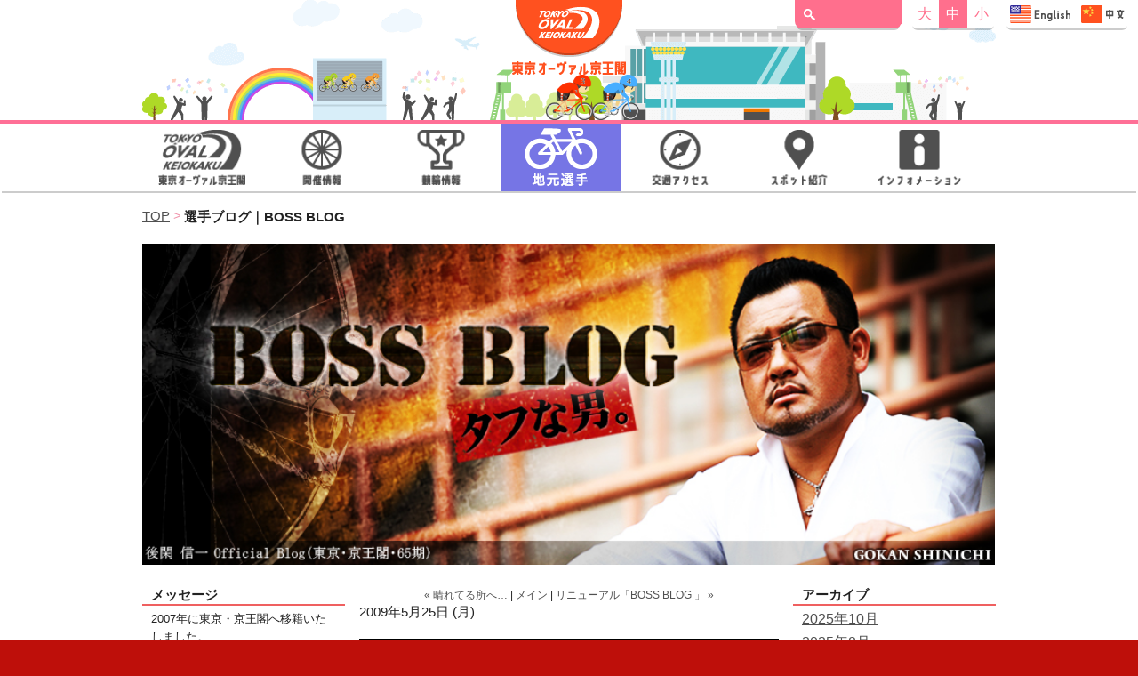

--- FILE ---
content_type: text/html; charset=utf-8
request_url: https://blog.keiokaku.com/gokan/2009/05/post-100d.html
body_size: 24521
content:
<!DOCTYPE html>
<!--[if IE 7]>
<html class="ie ie7" lang="ja">
<![endif]-->
<!--[if IE 8]>
<html class="ie ie8" lang="ja">
<![endif]-->
<!--[if !(IE 7) | !(IE 8) ]><!-->
<html lang="ja">
  <!--<![endif]-->
  <head>
    <!-- include:/ssi/ga.html --><!-- Google tag (gtag.js) -->
<script async src="https://www.googletagmanager.com/gtag/js?id=G-X9LHXJ38EN"></script>
<script>
  window.dataLayer = window.dataLayer || [];
  function gtag(){dataLayer.push(arguments);}
  gtag('js', new Date());

  gtag('config', 'G-X9LHXJ38EN');
  gtag('config', 'UA-5172848-12');
</script>
<!-- /include:/ssi/ga.html -->
    <meta charset="UTF-8">
    <!-- include:/ssi/meta.html -->  <!-- Google Tag Manager -->
  <script>(function(w,d,s,l,i){w[l]=w[l]||[];w[l].push({'gtm.start':
  new Date().getTime(),event:'gtm.js'});var f=d.getElementsByTagName(s)[0],
  j=d.createElement(s),dl=l!='dataLayer'?'&l='+l:'';j.async=true;j.src=
  'https://www.googletagmanager.com/gtm.js?id='+i+dl;f.parentNode.insertBefore(j,f);
  })(window,document,'script','dataLayer','GTM-KFT669D');</script>
  <!-- End Google Tag Manager -->

  <meta name="description" content="京王閣競輪場公式サイト">
  <meta http-equiv="X-UA-Compatible" content="IE=edge">
  <meta name="viewport" content="width=device-width,initial-scale=1">
  <meta name="format-detection" content="telephone=no,address=no,email=no">
  <meta property="og:site_name" content="京王閣競輪場公式サイト">
  <meta property="og:image" content="http://keiokaku.com/images/ogp.png">
<!-- /include:/ssi/meta.html -->
    
          <link rel="openid2.local_id" href="https://blog.keiokaku.com/">
      <link rel="openid2.provider" href="http://bb.lekumo.jp/t/app/openid">
    
          <link rel="alternate" type="application/atom+xml" title="「「BOSS　BLOG」」のブログ記事 (Atom)" href="https://blog.keiokaku.com/gokan/atom.xml">
      <link rel="alternate" type="application/rss+xml" title="「「BOSS　BLOG」」のブログ記事 (RSS 1.0)" href="https://blog.keiokaku.com/gokan/index.rdf">
      <link rel="alternate" type="application/rss+xml" title="「「BOSS　BLOG」」のブログ記事 (RSS 2.0)" href="https://blog.keiokaku.com/gokan/rss.xml">
    
<!--head-index-->
<title>「BOSS　BLOG」</title>
<link rel="EditURI" type="application/rsd+xml" title="RSD" href="http://bb.lekumo.jp/t/rsd/245995">

<link rel="stylesheet" href="/css/style_rwd.css" type="text/css">
<link rel="stylesheet" href="/css/base-weblog.css" type="text/css">
<link rel="stylesheet" href="/css/styles_blog_rwd.css" type="text/css">
<link rel="stylesheet" href="https://blog.keiokaku.com/gokan/styles.css" type="text/css">
<link rel="stylesheet" href="/css/parts.css" type="text/css">
<link rel="stylesheet" href="https://static.lekumo.jp/.shared-tpjbiz/themes/common/print.css" type="text/css" media="print">
<script src="/js/jquery-1.11.1.min.js"></script>
<script src="/js/common_rwd.js"></script>
<script src="/js/load_tickerarea.js"></script>
</head>
<body><!--Individual Archives-->
  <!--:::::::::::::::::::::::::::::::::::::::::::::::::::::::::::::::::::::::::::::::::::::bodyheader-->
<div id="wrap">
  <!-- include:/ssi/header_rwd.html --><!-- Google Tag Manager (noscript) -->
<noscript><iframe src="https://www.googletagmanager.com/ns.html?id=GTM-KFT669D"
  height="0" width="0" style="display:none;visibility:hidden"></iframe></noscript>
  <!-- End Google Tag Manager (noscript) -->

<header>
  <div id="header">
    <div class="wrap">
      <h1><a href="//keiokaku.com/">東京オーヴァル京王閣</a></h1>
      <div class="form">
        <div class="search">
          <!-- include:/ssi/search_box.html --><form id="cse-search-box" action="//keiokaku.com/search/">
            <input type="hidden" name="cx" value="012932477709018448310:dd_fwkbn_pm">
            <input type="hidden" name="ie" value="UTF-8">
            <button class="submit"></button>
            <input type="text" name="q">
          </form>
<!-- /include:/ssi/search_box.html -->
        </div>
        <!-- .search -->

        <ul>
          <li class="btnSize" id="btnSizeBig"><a href="#">大</a></li>
          <li class="btnSize current" id="btnSizeMid"><a href="#">中</a></li>
          <li class="btnSize" id="btnSizeSml"><a href="#">小</a></li>
        </ul>

        <div class="visiter">
          <a href="//keiokaku.com/visitor/index_en.html">Access & Visitor Information   交通指南・基本信息"</a>
        </div>
      </div>
      <!-- .form -->
      <div id="btnGlobalMenu"></div>
      <p id="textGlobalMenu">Menu</p>
      <div class="headerAnimation">
        <div class="anime-header-racer4"><div class="icon-racer4"></div></div>
        <div class="anime-header-racer3"><div class="icon-racer3"></div></div>
      </div>
    </div>
    <!-- .wrap -->
  </div>
  <!-- #header -->
</header>
<!-- /include:/ssi/header_rwd.html -->
  <!-- include:/ssi/globalmenu_rwd.html --><div id="globalNav">
  <nav>
    <ul id="globalNavList" class="clearfix">
      <li id="navTop"><a href="//keiokaku.com/"><span>TOP</span></a></li>
      <li id="navKaisai" class="parent">
        <p><span>開催情報</span></p>
        <div>
          <ul id="listKaisai" class="child">
            <li id="navKaisaiSchedule"><a href="//keiokaku.com/schedule/">開催日程</a></li>
            <li id="navKaisaiNowopen"><a href="//keiokaku.com/kaisai/nowopen.html">開門時間</a></li>
            <li id="navKaisaiNowevent"><a href="//keiokaku.com/kaisai/nowevent.html">イベント&サービス</a></li>
            <li id="navKaisaiNowtimetable"><a href="//keiokaku.com/kaisai/nowtimetable.html">発売・発走時間</a></li>
            <li id="navKaisaiNowjogai"><a href="//keiokaku.com/kaisai/nowopen_jogai.html" target="_blank">場外発売所</a></li>
            <li id="navKaisaiKstudio"><a href="//keiokaku.com/kaisai/kstudio.html">CS放送「Kスタ」案内</a></li>
            <li id="navKaisaiNowopenjogai"><a href="//keiokaku.com/kaisai/nowopen_jogai.html">場外開催情報</a></li>
          </ul>
        </div>
      </li>
      <li id="navRace" class="parent">
        <p><span>競輪情報</span></p>
        <div>
          <ul id="listRace" class="child">
            <li id="navRaceYosou"><a href="//keiokaku.com/race/yosou/">専門紙ダウンロード</a></li>
            <li id="navRaceYosouEntry"><a href="//keiokaku.com/race/yosou/entry.html" target="_blank">出場予定選手</a></li>
            <li id="navRaceYosouKspo"><a href="//keiokaku.com/race/yosou/kspo/">京王閣スポーツ</a></li>
            <li id="navRaceOmo"><a href="//keiokaku.com/omo/">ケイリン総合画面</a></li>
            <li id="navRaceCalc"><a href="//keiokaku.com/race/calc/">買い目点数計算</a></li>
          </ul>
        </div>
      </li>
      <li id="navRacer" class="parent">
        <p><span>地元選手</span></p>
        <div>
          <ul id="listRacer" class="child">
            <li id="navRacerIndex"><a href="//keiokaku.com/racer/">京王閣ホーム選手</a></li>
            <li id="navRacerTokyo"><a href="//keiokaku.com/racer/tokyo_index.html">東京支部所属一覧</a></li>
            <li id="navRacerBlog"><a href="//keiokaku.com/racer/blog.html">選手ブログ</a></li>
          </ul>
        </div>
      </li>
      <li id="navAccess" class="parent">
        <p><span>交通アクセス</span></p>
        <div>
          <ul id="listAccess" class="child">
            <li id="navAccessIndex"><a href="//keiokaku.com/access/">電車でのアクセス</a></li>
            <li id="navAccessKaisatsu"><a href="//keiokaku.com/access/kaisatsu.html">京王多摩川臨時改札口</a></li>
            <li id="navAccessBycar"><a href="//keiokaku.com/access/bycar.html">お車でのアクセス</a></li>
          </ul>
        </div>
      </li>
      <li id="navSpot" class="parent">
        <p><span>スポット紹介</span></p>
        <div>
          <ul id="listSpot" class="child">
            <li id="navSpotIndex"><a href="//keiokaku.com/spot/">施設案内</a></li>
            <li id="navSpotWifi"><a href="//keiokaku.com/spot/wifispot.html">Wi-Fiスポット</a></li>
            <li id="navSpotGurume"><a href="//keiokaku.com/spot/gurume/">グルメマップ</a></li>
            <li id="navSpotBank"><a href="//keiokaku.com/spot/bank.html">バンクガイド</a></li>
            <li id="navSpotShitei"><a href="//keiokaku.com/spot/shitei/">特別観覧席</a></li>
            <li id="navSpotKids"><a href="//keiokaku.com/spot/kids.html">キッズルーム</a></li>
          </ul>
        </div>
      </li>
      <li id="navService" class="parent">
        <p><span>インフォメーション</span></p>
        <div>
          <ul id="listService" class="child">
            <li id="navServiceEvent"><a href="http://blog.keiokaku.com/event/list.html">イベント一覧</a></li>
            <li id="navServiceInfo"><a href="http://blog.keiokaku.com/info/list.html">お知らせ一覧</a></li>
            <li id="navServiceMobile"><a href="//keiokaku.com/service/mobile.html">モバイルサイト</a></li>
            <li id="navServiceLine"><a href="//keiokaku.com/service/line.html">LINE公式アカウント</a></li>
            <li id="navServicePhone"><a href="//keiokaku.com/service/phone.html">テレフォンサービス</a></li>
            <li id="navServiceMovies"><a href="//keiokaku.com/service/movies.html">映像ライブラリー</a></li>
          </ul>
        </div>
      </li>
    </ul>
  </nav>
  <div id="subglobalNav">
    <div class="visiter">
      <a href="//keiokaku.com/visitor/index_en.html">Access & Visitor Information   交通指南・基本信息"</a>
    </div>
  </div>
  <p id="btnGlobalMenuClose">× 閉じる</p>
</div>
<!-- /include:/ssi/globalmenu_rwd.html -->
  <!-- #nav -->
  <div id="main">
    <ol class="breadcrumb">
      <li><a href="//keiokaku.com/">TOP</a></li>
      <li>選手ブログ｜BOSS BLOG</li>
    </ol>

    <div id="contents" class="wide">
<!--:::::::::::::::::::::::::::::::::::::::::::::::::::::::::::::::::::::::::::::::::end bodyheader-->

  
  <!-- banner -->
<div id="banner">
  <div id="banner-inner" class="pkg">
    
    <h1 id="banner-header"><a href="https://blog.keiokaku.com/gokan/" accesskey="1">「BOSS　BLOG」</a></h1>
    <h2 id="banner-description">後閑信一選手ブログ</h2>
  </div>
</div>

  <div class="row">
    <div class="col-md-6 col-sm-9 col-xs-12 col-md-push-3 col-sm-push-3 col-xs-push-0">
      <!-- content nav -->
<p class="content-nav">
  <a href="https://blog.keiokaku.com/gokan/1010/08/post-6339.html">&laquo; 晴れてる所へ…</a> |
  <a href="https://blog.keiokaku.com/gokan/">メイン</a>
  | <a href="https://blog.keiokaku.com/gokan/2009/06/boss-blog-896c.html">リニューアル「BOSS BLOG
 」 &raquo;</a>
</p>

<!-- entry -->
  <h2 class="date-header">2009年5月25日 (月)</h2>


<div class="entry" id="entry-32430869">
      <h3 class="entry-header">後閑信一選手ブログ</h3>
  
  <div class="entry-content">
    <div class="entry-body">
      <p>後閑信一選手ブログ</p>
    </div>
    
    
  </div>
  <div class="entry-footer">
          <p class="entry-footer-info">
        <span class="post-footers">投稿時刻 18:52 </span> <span class="separator">|</span> <a class="permalink" href="https://blog.keiokaku.com/gokan/2009/05/post-100d.html">個別ページ</a>
      </p>
    
    <!-- post footer links -->


  </div>
</div>





    </div>
    <div class="col-md-3 col-sm-3 col-xs-12 col-md-pull-6 col-sm-pull-9 col-xs-pull-0">
      <!-- include:/gokan/sidebar1.inc --><!-- sidebar1 -->
<h2 class="module-header">メッセージ</h2>
<div class="module-content">
  <p class="x_small">
    2007年に東京・京王閣へ移籍いたしました。<br> 
    期待に応えられるよう、魂込めて走ります。<br> 
    一走入魂…！
  </p>
</div>

<h2 class="module-header">プロフィール</h2>
<div class="module-content">
  <p class="x_small">【BOSS　BLOG】<br><img src="/gokan/img/gokan_pro.jpg" alt="後閑選手"></p>
  <p class="x_small">
    後閑信一　GOKAN　SHINICHI<br>
    1970.5.2生　牡牛座　三碧<br>
    176.0cm　 93.0kg<br>
    趣味はとにかく車！<br>
    好きな車番は2番<br>
    <br>
    1996<br>共同通信社杯優勝<br>
    <!--1997<br>共同通信社杯優勝<br>-->
    2001<br>
    共同通信社杯優勝<br>
    2005<br>競輪祭優勝<br>
    2006<br>寛仁親王牌優勝<br>
    2013<br>オールスター競輪優勝<br>
    <br>
    KEIRINグランプリ96 3着<br>
    KEIRINグランプリ97 失格<br>
    KEIRINグランプリ05 2着<br>
    KEIRINグランプリ06 6着<br>
    KEIRINグランプリ13 8着<br>
  </p>
</div>

<h2 class="module-header">後閑 信一 特別企画</h2>
<div class="center"><a href="/photos/photo_gokan/"><img src="/gokan/img/photo_link.gif" alt="photo GOKAN"></a></div>

<!--
<h2 class="module-header">検索フォーム</h2>
<div class="center mT10">
  <form method="get" action="http://www.google.co.jp/search" target=_blank>
    <table class="w100per">
      <tr>
        <td class="center">
          <input type=text name=query value="">
          <input type=submit value="検索">
          <input type="hidden" name="hl" value="ja"> 
          <input type="hidden" name="sitesearch" value="keio-blog.lekumo.biz/gokan/"> 
          <input type="hidden" name="ie" value="utf-8"> 
          <input type="hidden" name="oe" value="utf-8"> 
        </td>
      </tr>
    </table>
  </form>
</div>
--><!-- /include:/gokan/sidebar1.inc -->
    </div>
    <div class="col-md-3 col-sm-12 col-xs-12">
      <!-- include:/gokan/sidebar2.inc --><!-- sidebar2 -->
<!--
<h2 class="module-header">レース日程</h2>
<div class="typelist-plain module-content">

<p><a href="http://keirin.jp/pc/dfw/dataplaza/guest/entrymember?KCD=43&KST=20171211" target="_blank">岐阜 Ｆ１</a></p><p>12/11～12/13</p>
<p><a href="http://keirin.jp/pc/dfw/dataplaza/guest/entrymember?KCD=28&KST=20180104" target="_blank">立川 Ｇ３</a></p><p>01/04～01/07</p>
<p><a href="http://keirin.jp/pc/dfw/dataplaza/guest/entrymember?KCD=62&KST=20180129" target="_blank">広島 Ｆ１</a></p><p>01/29～01/31</p>
</div>
-->

	<div class="module-archives module">
		<h2 class="module-header"><!--<a href="https://blog.keiokaku.com/gokan/archives.html">-->アーカイブ</h2>
		<div class="module-content">
												<ul class="module-list">
				
				<li class="module-list-item"><a href="https://blog.keiokaku.com/gokan/2025/10/">2025年10月</a></li>
				
							
				<li class="module-list-item"><a href="https://blog.keiokaku.com/gokan/2025/08/">2025年8月</a></li>
				
							
				<li class="module-list-item"><a href="https://blog.keiokaku.com/gokan/2025/07/">2025年7月</a></li>
				
							
				<li class="module-list-item"><a href="https://blog.keiokaku.com/gokan/2025/06/">2025年6月</a></li>
				
							
				<li class="module-list-item"><a href="https://blog.keiokaku.com/gokan/2025/05/">2025年5月</a></li>
				
							
				<li class="module-list-item"><a href="https://blog.keiokaku.com/gokan/2025/04/">2025年4月</a></li>
				
							
				<li class="module-list-item"><a href="https://blog.keiokaku.com/gokan/2025/03/">2025年3月</a></li>
				
							
				<li class="module-list-item"><a href="https://blog.keiokaku.com/gokan/2025/02/">2025年2月</a></li>
				
							
				<li class="module-list-item"><a href="https://blog.keiokaku.com/gokan/2025/01/">2025年1月</a></li>
				
							
				<li class="module-list-item"><a href="https://blog.keiokaku.com/gokan/2024/12/">2024年12月</a></li>
									</ul>
									<p class="module-more"><a href="https://blog.keiokaku.com/gokan/archives.html">もっと読む</a></p>
				
				
			
		</div>
	</div>


	<div class="module-archives module">
		<h2 class="module-header">最近の記事</h2>
		<div class="module-content">
			<ul class="module-list">
														<li class="module-list-item"><a href="https://blog.keiokaku.com/gokan/2025/10/76-2a86.html">第76周年京王閣記念ゴールドカップレース</a></li>
					
														<li class="module-list-item"><a href="https://blog.keiokaku.com/gokan/2025/08/post-66ed.html">高知競輪場へトークショー</a></li>
					
														<li class="module-list-item"><a href="https://blog.keiokaku.com/gokan/2025/08/f1-cba0.html">京王閣F1ナイター開催</a></li>
					
														<li class="module-list-item"><a href="https://blog.keiokaku.com/gokan/2025/07/g-iii-3e22.html">京王閣G III</a></li>
					
														<li class="module-list-item"><a href="https://blog.keiokaku.com/gokan/2025/07/post-69f3.html">サテライト会津イベント</a></li>
					
														<li class="module-list-item"><a href="https://blog.keiokaku.com/gokan/2025/07/abema-tv-7b72.html">ウィンチケッAbema TV</a></li>
					
														<li class="module-list-item"><a href="https://blog.keiokaku.com/gokan/2025/06/post-d904.html">サテライト中越イベント</a></li>
					
														<li class="module-list-item"><a href="https://blog.keiokaku.com/gokan/2025/06/post-becd.html">サテライト中越イベント</a></li>
					
														<li class="module-list-item"><a href="https://blog.keiokaku.com/gokan/2025/05/127-7d58.html">東京127期生・新人選手紹介</a></li>
					
														<li class="module-list-item"><a href="https://blog.keiokaku.com/gokan/2025/05/post-eaaa.html">京王閣競輪オーヴィルエンジェルデビュー✨</a></li>
					
				
			</ul>
		</div>
	</div>



<h2 class="module-header">京王閣フォルテッシモ</h2>
<p align="center"><a href="https://keiokaku.com/" target="_blank"><img src="/img/keio_logo.jpg" alt="京王閣競輪" /></a></p>
<p align="center"><a href="/girls/"><img src="/img/bn-girls3.gif?Ver=06" alt="京王ガールズブログ" /></a></p>
<p align="center"><a href="/gokan/"><img src="/img/bn-gokan.gif" alt="後閑選手ブログ"  /></a></p>
<p align="center"><a href="/mens/"><img src="/img/bn-mens.gif" alt="Keio Men's Club"  /></a></p>
<br>


<h2 class="module-header">リンク</h2>
<div class="typelist-plain module-content">
<p><a href="https://keiokaku.com/">京王閣競輪場</a></p>
<p><a href="http://keirin.jp/" target="_blank">KEIRIN.JP</a></p>
<p><a href="http://keirin.jp/pc/racerprofile?snum=012172" target="_blank">後閑信一</a></p>
<!--<p><a href="http://www.nikkan-pro.co.jp/" target="_blank">プロスポーツ社</a></p>-->
</div>


<h2 class="module-header">QRコード</h2>
<div class="typelist-plain module-content">

<p align="center">
「BOSS BLOG」携帯サイト
<img src="/gokan/img/gokan_qr.jpg" />
</p>
</div>

<!--↓最近のコメント-->
<!--
<div class="module-recent-comments module">
	<h2 class="module-header">最近のコメント</h2>
	<div class="module-content">
		<ul class="module-list">
            			
            
		</ul>
	</div>
</div>
-->

<!--↓RSS-->
<!--
<div class="module-syndicate module">
	<div class%3<!-- /include:/gokan/sidebar2.inc -->
    </div>
  </div><!-- /row -->
  <!--:::::::::::::::::::::::::::::::::::::::::::::::::::::::::::::::::::::::::::::::::::::bodyfooter-->
</div><!-- #contents -->
</div><!-- #main -->
</div><!-- #wrap -->
<!-- include:/ssi/footer_rwd.html --><footer>
  <p id="pagetop"><span><img src="/images/pagetop.png" alt="このページのトップへ"></span></p>
  <div id="footer">
    <div class="footMap">
      <div class="wrap">
<!-- /include:/ssi/search_box.html -->

        <div class="mapBox hidden-xs">
          <p class="h1"><a href="//keiokaku.com/">東京オーヴァル京王閣top</a></p>
          <p class="h2"><a href="//keiokaku.com/kaisai/nowopen.html">開催情報</a></p>
          <ul>
            <li><a href="//keiokaku.com/schedule/">開催日程</a></li>
            <li><a href="//keiokaku.com/kaisai/nowopen.html">開門時間</a></li>
            <li><a href="//keiokaku.com/kaisai/nowevent.html">イベント＆サービス</a></li>
            <li><a href="//keiokaku.com/kaisai/nowtimetable.html">発売・発走時間</a></li>
            <li><a href="//keiokaku.com/kaisai/nowjogai.html" target="_blank">場外発売所</a></li>
            <li><a href="//keiokaku.com/kaisai/kstudio.html">CS放送「Kスタ」案内</a></li>
            <li><a href="//keiokaku.com/kaisai/nowopen_jogai.html">場外開催情報</a></li>
          </ul>
        </div>
        <!-- .mapBox -->

        <div class="mapBox hidden-xs">
          <p class="h2"><a href="//keiokaku.com/race/yosou/">競輪情報</a></p>
          <ul>
            <li><a href="//keiokaku.com/race/yosou/">専門紙ダウンロード</a></li>
            <li><a href="//keiokaku.com/race/yosou/entry.html" target="_blank">出場予定選手</a></li>
            <li><a href="//keiokaku.com/race/yosou/kspo/">京王閣スポーツ</a></li>
            <li><a href="//keiokaku.com/omo/">ケイリン総合画面</a></li>
            <li><a href="//keiokaku.com/race/calc/">買い目点数計算</a></li>
          </ul>
          <p class="h2"><a href="//keiokaku.com/racer/">地元選手</a></p>
          <ul>
            <li><a href="//keiokaku.com/racer/">京王閣ホーム選手</a></li>
            <li><a href="//keiokaku.com/racer/tokyo_index.html">東京支部所属一覧</a></li>
            <li><a href="//keiokaku.com/racer/blog.html">選手ブログ</a></li>
          </ul>
        </div>
        <!-- .mapBox -->
        <div class="mapBox hidden-xs">
          <p class="h2"><a href="//keiokaku.com/access/">交通アクセス</a></p>
          <ul>
            <li><a href="//keiokaku.com/access/">電車でのアクセス</a></li>
            <li><a href="//keiokaku.com/access/kaisatsu.html">京王多摩川臨時改札口</a></li>
            <li><a href="//keiokaku.com/access/bycar.html">お車でのアクセス</a></li>
          </ul>
          <p class="h2 hidden-xs"><a href="//keiokaku.com/spot/">スポット紹介</a></p>
          <ul class="hidden-xs">
            <li><a href="//keiokaku.com/spot/">施設案内</a></li>
            <li><a href="//keiokaku.com/spot/wifispot.html">Wi-Fiスポット</a></li>
            <li><a href="//keiokaku.com/spot/gurume/">グルメマップ</a></li>
            <li><a href="//keiokaku.com/spot/bank.html">バンクガイド</a></li>
            <li><a href="//keiokaku.com/spot/shitei/">特別観覧席</a></li>
            <li><a href="//keiokaku.com/spot/kids.html">キッズルーム</a></li>
          </ul>
        </div>
        <!-- .mapBox -->

        <div class="mapBox hidden-xs">
          <p class="h2"><a href="https://blog.keiokaku.com/info/list.html">インフォメーション</a></p>
          <ul>
            <li><a href="/event/list.html">イベント一覧</a></li>
            <li><a href="/info/list.html">お知らせ一覧</a></li>
            <li><a href="//keiokaku.com/service/mobile.html">モバイルサイト</a></li>
            <li><a href="//keiokaku.com/service/line.html">LINE公式アカウント</a></li>
            <li><a href="//keiokaku.com/service/phone.html">テレフォンサービス</a></li>
            <li><a href="//keiokaku.com/service/movies.html">映像ライブラリー</a></li>
            <li><a href="//keiokaku.com/visitor/index_en.html">Access & Visitor<br>Information(en)</a></li>
            <li><a href="//keiokaku.com/visitor/index_en.html">交通指南・基本信息<br>(简体中文)</a></li>
          </ul>
        </div>
        <!-- .mapBox -->

        <div class="mapBox hidden-xs">
          <p class="h2"><a href="//keiokaku.com/camp/">CASHBACK &amp; PRESENT</a></p>
          <ul class="hidden-xs">
            <li><a href="//keiokaku.com/camp/cashback.html">キャッシュバック</a></li>
            <li><a href="//keiokaku.com/camp/betkeio.html">BET!!KEIOKAKU</a></li>
            <li><a href="//keiokaku.com/camp/shitei/coupon.html">特別観覧席無料クーポン</a></li>
          </ul>
        </div>
        <!-- .mapBox -->

        <div class="mapBox hidden-xs">
          <ul>
            <li class="h2"><a href="//keiokaku.com/link/">リンク</a></li>
            <li class="h2"><a href="//keiokaku.com/faq/">よくあるご質問</a></li>
            <li class="h2"><a href="//keiokaku.com/privacy/">プライバシーポリシー</a></li>
            <li class="h2"><a href="//keiokaku.com/contact/">お問い合わせ</a></li>
            <li class="h2"><a href="https://www.youtube.com/user/keiokakukeirin" target="_blank">YouTubeチャンネル</a></li>
            <li class="h2"><a href="//keiokaku.com/gamble_caution.html">車券の購入に<br class="hidden-xs">のめり込んでしまう<br>不安のある方へ</a></li>
            <li class="h2"><a href="http://www.nta.go.jp/publication/pamph/shotoku/kakuteishinkokukankei/koueikyougi/index.htm" target="_blank">払戻金に係る所得に<br class="hidden-xs">対する課税について<br>（国税庁ＨＰ）</a></li>
          </ul>
        </div>
        <!-- .mapBox -->
      </div>
      <!-- .wrap -->
    </div>
    <!-- .footMap -->

    <div class="wrap">
      <p class="copy">© 2002-
        <script>
          document.write(new Date().getFullYear());

        </script> KEIOKAKU KEIRIN All Rights Reserved.</p>
    </div>
    <!-- .wrap -->
  </div>
  <!-- #footer -->
</footer>

<!-- サイトジェネラルタグ・サイトリターゲティングタグ -->
<script async src="https://s.yimg.jp/images/listing/tool/cv/ytag.js"></script>
<script>
window.yjDataLayer = window.yjDataLayer || [];
function ytag() { yjDataLayer.push(arguments); }
ytag({
  "type":"yjad_retargeting",
  "config":{
    "yahoo_retargeting_id": "L4DYNGSN18",
    "yahoo_retargeting_label": "",
    "yahoo_retargeting_page_type": "",
    "yahoo_retargeting_items":[
      {item_id: '', category_id: '', price: '', quantity: ''}
    ]
  }
});
</script>

<!-- /include:/ssi/footer_rwd.html -->
<!--:::::::::::::::::::::::::::::::::::::::::::::::::::::::::::::::::::::::::::::::::end bodyfooter-->
  <script type="text/javascript" id="stats-script">
  var done_stats_script = done_stats_script || 0;
  (function() {
    if (done_stats_script) return;
    var extra_happy = Math.floor(1000000000 * Math.random());
    document.write('<img src="https://bb.lekumo.jp/t/stats?blog_id=245995&amp;entry_id=32430869&amp;user_id=426313&amp;page=' + escape(location.href) + '&amp;referrer=' + escape(document.referrer) + '&amp;i=' + extra_happy + '" width="1" height="1" alt="" style="position: absolute; top: 0; left: 0;" />');
  })();
  var _lara_site_id = 336;
  (function() {
    if (done_stats_script) return;
    var ra = document.createElement('script'); ra.type = 'text/javascript'; ra.async = true;
    ra.src = 'https://analytics.lekumo.jp/ranking.js';
    var s = document.getElementById('stats-script'); s.parentNode.insertBefore(ra, s);
  })();

  done_stats_script++;
</script>

<script>
  var _lbbSwitchViewInfo = {
    baseURL: 'https://blog.keiokaku.com/gokan/',
    title: 'スマートフォン表示に切り替え'
  };
</script>
<script type="text/javascript" src="/.shared/themes/common/switch-view.js"></script>

</body>
</html>


--- FILE ---
content_type: text/css
request_url: https://blog.keiokaku.com/css/style_rwd.css
body_size: 7918
content:
@charset "UTF-8";

/* 00. Reset
+=========================================================+*/
* {
  -webkit-box-sizing: border-box;
  box-sizing: border-box;
  margin: 0;
  padding: 0;
}
*:focus {outline: none;}
img {
  border: none;
  max-width: 100%;
  height: auto;
}
ul li {
  list-style: none;
}
ul.mark li {
  list-style: disc;
  margin-left: 1.5em;
}

.fontSize {
  font-size: 11pt;
}
.fontSizeSmall {
  font-size: 9pt;
}
.fontSizeLarge {
  font-size: 15pt;
}

a {
  color: #505050;
  outline: 0;
}

/* 01. body
+=========================================================+*/
body {
  min-width: 320px;
  margin: 0 auto;
  background-color: #ffdde3;
  font-family: "Lucida Grande", "ヒラギノ角ゴ ProN W3", "Hiragino Kaku Gothic ProN", "メイリオ", Meiryo, sans-serif;
  color: #222;
}

/* 注意書き赤 */
.warning {
  color: #f00;
  font-weight: bold;
}
/* 注意書き小文字 */
.caution {
  font-size: 8pt;
}

span.daytime {
  width: 13px;
  height: 13px;
  background-image: url("../images/icn_sun.png?20170821");
  background-repeat: no-repeat;
  display: inline-block;
  *display: inline;
  *zoom: 1;
}

span.heart {
  width: 14px;
  height: 12px;
  background-image: url("../images/icn_heart.png");
  background-repeat: no-repeat;
  display: inline-block;
  *display: inline;
  *zoom: 1;
}
span.new {
  width: 33px;
  height: 16px;
  background-image: url("../images/icn_new.png");
  background-repeat: no-repeat;
  display: inline-block;
  *display: inline;
  *zoom: 1;
}
span.keirin {
  width: 20px;
  height: 16px;
  background-image: url("../images/icn_keirin.png");
  background-repeat: no-repeat;
  display: inline-block;
  *display: inline;
  *zoom: 1;
  margin-right: 5px;
}
span.window {
  width: 20px;
  height: 16px;
  background-image: url("../images/icn_window.png");
  background-repeat: no-repeat;
  display: inline-block;
  *display: inline;
  *zoom: 1;
  margin-right: 5px;
}
span.pdf {
  width: 15px;
  height: 16px;
  background-image: url("../images/icn_pdf.png");
  background-repeat: no-repeat;
  display: inline-block;
  *display: inline;
  *zoom: 1;
  margin-right: 5px;
}

/* 02. #wrap
+=========================================================+*/
#wrap {
  position: relative;
  background-color: #fff;
}

/* 03. header
+=========================================================+*/
#wrap #header {
  background-image: url("../images/common_rn/bg_header.png");
  background-repeat: no-repeat;
  background-position: 50% 0;
  width: 100%;
  height: 135px;
  overflow: hidden;
}
#wrap #header .wrap {
  position:relative;
  width: 100%;
}
#wrap #header h1 {
  position: absolute;
  top: 0;
  left: 0;
  right: 0;
  width: 128px;
  height: 84px;
  margin: 0 auto;
  overflow: hidden;
}
#wrap #header h1 a {
  display: block;
  padding-top: 84px;
  overflow: hidden;
  background-image: url(../images/common_rn/logo_header.png);
  background-position: 0 0;
  background-repeat: no-repeat;
}

#wrap #header .wrap .form {
  position: absolute;
  right: 10px;
  height: 80px;
  overflow: hidden;
}

/* 検索box */
#wrap #header .wrap .form .search {
  position: relative;
  float: left;
  width: 120px;
  height: 32px;
  background-color: #ff6f8d;
  border-bottom-left-radius: 8px;
  border-bottom-right-radius: 8px;
  box-shadow: 0 4px 0 -2px rgba(0,0,0,0.2);
}
#wrap #header .wrap .form .search button.submit {
  position: absolute;
  top: 50%;
  left: 10px;
  margin-top: -6px;
  background-image:  url(../images/common_rn/icon_search.png);
  background-color: #ff6f8d;
  background-position: left center;
  background-repeat: no-repeat;
  background-size:13px 13px;
  border: none;
  width: 13px;
  height: 13px;
  cursor: pointer;
}
#wrap #header .wrap .form .search button.submit:hover,
#wrap #header .wrap .form .search button.submit:focus,
#wrap #header .wrap .form .search button.submit:active {
  opacity: .75;
}
#wrap #header .wrap .form .search input[type='text'] {
  position: absolute;
  top: 2px;
  left: 24px;
  background-color: #ff6f8d;
  border: none;
  width: 96px;
  height: 25px;
  font-size: 10pt;
  color:#fff;
}

/* 文字サイズコントロールBOX */
#wrap #header .wrap .form ul {
  float: left;
  display: -ms-flexbox;
  display: flex;
  -ms-flex-wrap: wrap;
  flex-wrap: wrap;
  justify-content: space-between;
  align-items: center;
  margin-left: 10px;
  width: 96px;
  height: 32px;
  background-color: #fff;
  border-bottom-left-radius: 8px;
  border-bottom-right-radius: 8px;
  box-shadow: 0 4px 0 -2px rgba(0,0,0,0.2);
}
#wrap #header .wrap .form ul li {
  -ms-flex:0 0 33.33333333%;
  flex:0 0 33.33333333%;
  max-width: 33.33333333%;
  height: 100%;
}
#wrap #header .wrap .form ul li a {
  display: block;
  height: 100%;
  color: #ff6f8d;
  text-decoration: none;
  text-align: center;
  line-height: 32px;
}
#wrap #header .wrap .form ul li:first-child a {
  border-bottom-left-radius: 8px;
}
#wrap #header .wrap .form ul li:last-child a {
  border-bottom-right-radius: 8px;
}
#wrap #header .wrap .form ul li a:hover, #wrap #header .wrap .form ul li a:active, #wrap #header .wrap .form ul li a.selected {
  color: #ff8cab;
}

/*文字表示大中小の表示色を反転 */
#wrap #header .wrap .form ul li.current a {
  color: #fff;
  background-color: #ff6f8d;
}
#wrap #header .wrap .form ul li.current a:hover {
  background-color: #ff8cab;
}

/* 外国語ページ */
.visiter {
  float: left;
  margin-left: 10px;
  width: 140px;
  height: 32px;
}
.visiter a {
  display: block;
  width: 140px;
  height: 0;
  padding-top: 32px;
  background-color: #fff;
  background-image: url(../images/common_rn/btn_visitor.png);
  background-position: 50% 50%;
  background-repeat: no-repeat;
  border-bottom-left-radius: 8px;
  border-bottom-right-radius: 8px;
  box-shadow: 0 4px 0 -2px rgba(0,0,0,0.2);
  overflow: hidden;
}

/*----------------------------
ヘッダーアニメーション
----------------------------*/
.headerAnimation {
position: absolute;
top: 84px;
width: 100%;
height: 51px;
z-index: 0;
}
.anime-header-racer4 {
position: absolute;
top: 0;
width: 53px;
height: 51px;
animation: img-move 14s infinite;
z-index: 2;
}
.anime-header-racer3 {
position: absolute;
top: 0;
width: 53px;
height: 51px;
animation: img-move 15s infinite;
z-index: 2;
}
/*IE11CSSハック*/
_:-ms-fullscreen, :root .anime-header-racer4 { animation: img-move-ie 14s infinite; }
_:-ms-fullscreen, :root .anime-header-racer3 { animation: img-move-ie 15s infinite; }
.headerAnimation .icon-racer4, .icon-racer3 {
width: 53px;
height: 51px;
background-repeat: no-repeat;
background-size: 53px auto;
}
.headerAnimation .icon-racer4 {
  background-image: url(../images/common_rn/icon_racer4_1.png);
  animation: anime_racer4_move 0.5s ease infinite;
}
.headerAnimation .icon-racer3 {
  background-image: url(../images/common_rn/icon_racer3_1.png);
  animation: anime_racer3_move 0.5s ease infinite;
}
@keyframes img-move {
  0%  { transform: translateX( 0 );  }
100% { transform: translateX( 100vw ); }
}
@keyframes img-move-ie {
  0%  { transform: translateX( 0 );  }
100% { transform: translateX( 1920px ); }
}
@keyframes anime_racer4_move {
0%  { background-image: url(../images/common_rn/icon_racer4_1.png);  }
100% {   background-image: url(../images/common_rn/icon_racer4_2.png); }
}
@keyframes anime_racer3_move {
0%  { background-image: url(../images/common_rn/icon_racer3_1.png);  }
100% {   background-image: url(../images/common_rn/icon_racer3_2.png); }
}


/* 960px未満指定 */
@media screen and (max-width: 959px) {
  .visiter {
    position: absolute;
    top:40px;
    right: 0;
    float: right;
    width: 100%;
    height: 32px;
  }
  .visiter a {
    width: 100%;
    border-radius: 8px;
  }
}

/* 768px以下指定 */
@media screen and (max-width: 768px) {
  #wrap #header {
    height: 120px;
    background-image: none;
  }
  #wrap #header .wrap .form {
    display: none;
  }
  .headerAnimation {
    top: 70px;
  }
}

/* 04. nav グローバルナビゲーション
+=========================================================+*/
/*グローバルナビゲーション表示領域*/
#globalNav {
  position: relative;
  width: 100%;
  border-top: 4px solid #ff6f96;
  background-color: #fff;
  box-shadow: 0 4px 0 -2px rgba(0,0,0,0.2);
}

/* グローバルナビゲーションリスト領域 */
#globalNavList {
  /*position: relative;*/
  max-width: 960px;
  margin: 0 auto;
}
#globalNavList a {
  display: block;
  text-decoration: none;
}

#globalNavList > li {
  float: left;
  width: 14%;
}

#globalNavList > li > a,
#globalNavList > li > p {
  position: relative;
  padding: 5px 3px;
  text-align: center;
  white-space: nowrap;
  z-index: 100;
}

/* アイコンボタン共通指定 */
#globalNavList > li > a span,
#globalNavList > li > p span,
#globalNavList .child a {
  display: block;
  height: 0;
  overflow:hidden;
}
#globalNavList > li > a span,
#globalNavList > li > p span {
  padding-top: 66px;
}
#globalNavList .child a {
  padding-top: 78px;
}

/* 子要素表示領域指定 */
#globalNavList > li div {
  position: absolute;
  top: 76px;
  left: 0;
  width: 100%;
  padding: 15px 15px 5px;
  /*border-radius: 8px;*/
  display: none;
  /*transition: .3s;
  opacity: 0;
  visibility: hidden;*/
  z-index: 99;
}

/* 親ボタン個別デザイン指定 */
#navTop a span {
  background: url(../images/globalnav_rn/nav_top_off.png) center center / 98px no-repeat;
}
#navKaisai p span {
  background: url(../images/globalnav_rn/nav_kaisai_off.png) center center / 98px no-repeat;
}
#navRace p span {
  background: url(../images/globalnav_rn/nav_race_off.png) center center / 98px no-repeat;
}
#navAccess p span {
  background: url(../images/globalnav_rn/nav_access_off.png) center center / 98px no-repeat;
}
#navSpot p span {
  background: url(../images/globalnav_rn/nav_spot_off.png) center center / 98px no-repeat;
}
#navRacer p span {
  background: url(../images/globalnav_rn/nav_racer_off.png) center center / 98px no-repeat;
}
#navService p span {
  background: url(../images/globalnav_rn/nav_service_off.png) center center / 98px no-repeat;
}


/* オープン状態デザイン指定 */
#globalNavList > li.open div {
  display: block;
}

#navKaisai.open p,
#navRace.open p,
#navAccess.open p,
#navSpot.open p,
#navRacer.open p,
#navService.open p,
#globalNavList > li.open div {
  background-image: url(../images/common_rn/bg_oblique.png);
}

/* PC向けhover指定 */
@media screen and (min-width: 769px) {
  #navTop a:hover {
    background-image: url(../images/common_rn/bg_oblique.png);
    background-color: #ff511f;
  }
  #navTop a:hover span {
    background: url(../images/globalnav_rn/nav_top_open.png) center center / 98px no-repeat;
  }
}

#navKaisai.open p {
  background-color: #f35180;
}
#navKaisai.open p span {
  background: url(../images/globalnav_rn/nav_kaisai_open.png) center center / 98px no-repeat;
}
#navKaisai.open > div {
  background-color: rgba(243, 81, 128, 0.5);
}

#navRace.open p {
  background-color: #ffa238;
}
#navRace.open p span {
  background: url(../images/globalnav_rn/nav_race_open.png) center center / 98px no-repeat;
}
#navRace.open > div {
  background-color: rgba(255, 162, 56, 0.5);
}

#navRacer.open p {
  background-color: #aed927;
}
#navRacer.open p span {
  background: url(../images/globalnav_rn/nav_racer_open.png) center center / 98px no-repeat;
}
#navRacer.open > div {
  background-color: rgba(174, 217, 39, 0.5);
}

#navAccess.open p {
  background-color: #3fb8C0;
}
#navAccess.open p span {
  background: url(../images/globalnav_rn/nav_access_open.png) center center / 98px no-repeat;
}
#navAccess.open > div {
  background-color: rgba(63, 184, 192, 0.5);
}

#navSpot.open p {
  background-color: #2b66ff;
}
#navSpot.open p span {
  background: url(../images/globalnav_rn/nav_spot_open.png) center center / 98px no-repeat;
}
#navSpot.open > div {
  background-color: rgba(43, 102, 255, 0.5);
}

#navService.open p {
  background-color: #bd1cdc;
}
#navService.open p span {
  background: url(../images/globalnav_rn/nav_service_open.png) center center / 98px no-repeat;
}
#navService.open > div {
  background-color: rgba(189, 28, 220, 0.5);
}

/*open div*/
/* 子要素リスト指定 */
#globalNavList .child {
  max-width: 960px;
  margin: 0 auto;
}
#globalNavList .child li {
  float: left;
  margin-right: 2%;
  margin-bottom: 10px;
  padding: 5px 3px;
  width: 14.66%;
  border-radius: 8px;
  text-align: center;
  box-shadow: 0 4px 0 -2px rgba(0,0,0,0.2);
}
#globalNavList .child li:last-child {
  margin-right: 0;
}

#globalNavList .child li:hover,
#globalNavList .child li:active {
  opacity: .8;
}

#navKaisai .child li {
  background-color: #F35180;
  border-bottom: 2px solid #d9497c;
}
#navRace .child li {
  background-color: #FFA238;
  border-bottom: 2px solid #E57E08;
}
#navAccess .child li {
  background-color: #3FB8C0;
  border-bottom: 2px solid #39a9a9;
}
#navSpot .child li {
  background-color: #2B66FF;
  border-bottom: 2px solid #2760E0;
}
#navRacer .child li {
  background-color: #AED927;
  border-bottom: 2px solid #9ab622;
}
#navService .child li {
  background-color: #BD1CDC;
  border-bottom: 2px solid #a404c2;
}

/* 開催情報　子メニューボタンアイコン指定 */
#navKaisaiSchedule a {
  background: url(../images/globalmenu/navKaisaiSchedule.png) center center / 98px no-repeat;
}
#navKaisaiNowopen a {
  background: url(../images/globalmenu/navKaisaiNowopen.png) center center / 98px no-repeat;
}
#navKaisaiNowevent a {
  background: url(../images/globalmenu/navKaisaiNowevent.png) center center / 98px no-repeat;
}
#navKaisaiNowtimetable a {
  background: url(../images/globalmenu/navKaisaiNowtimetable.png) center center / 98px no-repeat;
}
#navKaisaiNowjogai a {
  background: url(../images/globalmenu/navKaisaiNowjogai.png) center center / 98px no-repeat;
}
#navKaisaiKstudio a {
  background: url(../images/globalmenu/navKaisaiKstudio.png) center center / 98px no-repeat;
}
#navKaisaiNowopenjogai a {
  background: url(../images/globalmenu/navKaisaiNowopenjogai.png) center center / 98px no-repeat;
}

/* 競輪情報　子メニューボタンアイコン指定 */
#navRaceYosou a {
  background: url(../images/globalmenu/navRaceYosou.png) center center / 98px no-repeat;
}
#navRaceYosouEntry a {
  background: url(../images/globalmenu/navRaceYosouEntry.png) center center / 98px no-repeat;
}
#navRaceYosouKspo a {
  background: url(../images/globalmenu/navRaceYosouKspo.png) center center / 98px no-repeat;
}
#navRaceOmo a {
  background: url(../images/globalmenu/navRaceOmo.png) center center / 98px no-repeat;
}
#navRaceCalc a {
  background: url(../images/globalmenu/navRaceCalc.png) center center / 98px no-repeat;
}

/* 交通アクセス　子メニューボタンアイコン指定 */
#navAccessIndex a {
  background: url(../images/globalmenu/navAccessIndex.png) center center / 98px no-repeat;
}
#navAccessKaisatsu a {
  background: url(../images/globalmenu/navAccessKaisatsu.png) center center / 98px no-repeat;
}
#navAccessBycar a {
  background: url(../images/globalmenu/navAccessBycar.png) center center / 98px no-repeat;
}

/* スポット紹介　子メニューボタンアイコン指定 */
#navSpotIndex a {
  background: url(../images/globalmenu/navSpotIndex.png) center center / 98px no-repeat;
}
#navSpotWifi a {
  background: url(../images/globalmenu/navSpotWifi.png) center center / 98px no-repeat;
}
#navSpotGurume a {
  background: url(../images/globalmenu/navSpotGurume.png) center center / 98px no-repeat;
}
#navSpotBank a {
  background: url(../images/globalmenu/navSpotBank.png) center center / 98px no-repeat;
}
#navSpotShitei a {
  background: url(../images/globalmenu/navSpotShitei.png) center center / 98px no-repeat;
}
#navSpotKids a {
  background: url(../images/globalmenu/navSpotKids.png) center center / 98px no-repeat;
}

/* 地元選手紹介　子メニューボタンアイコン指定 */
#navRacerIndex a {
  background: url(../images/globalmenu/navRacerIndex.png) center center / 98px no-repeat;
}
#navRacerGirls a {
  background: url(../images/globalmenu/navRacerGirls.png) center center / 98px no-repeat;
}
#navRacerTokyo a {
  background: url(../images/globalmenu/navRacerTokyo.png) center center / 98px no-repeat;
}
#navRacerBlog a {
  background: url(../images/globalmenu/navRacerBlog.png) center center / 98px no-repeat;
}

/* インフォメーション　子メニューボタンアイコン指定 */
#navServiceEvent a {
  background: url(../images/globalmenu/navServiceEvent.png) center center / 98px no-repeat;
}
#navServiceInfo a {
  background: url(../images/globalmenu/navServiceInfo.png) center center / 98px no-repeat;
}
#navServiceMobile a {
  background: url(../images/globalmenu/navServiceMobile.png) center center / 98px no-repeat;
}
#navServicePhone a {
  background: url(../images/globalmenu/navServicePhone.png) center center / 98px no-repeat;
}
#navServiceMovies a {
  background: url(../images/globalmenu/navServiceMovies.png) center center / 98px no-repeat;
}
#navServiceLine a {
  background: url(../images/globalnav_rn/navServiceLine.png) center center / 98px no-repeat;
}


/* スマホ向けグローバルメニューコントロール非表示 */
#btnGlobalMenu, #textGlobalMenu, #btnGlobalMenuClose, #subglobalNav {
  display: none;
}

/* clearfix */
#globalNavList:after,
#globalNavList .child:after {
  content: "";
  display: block;
  height: 0;
  clear: both;
  visibility: hidden;
}

@media screen and (max-width: 959px) {
  #globalNavList > li {
    width: 13%;
    margin-right: 1%;
  }
  #globalNavList > li:first-child {
    margin-left: 1%;
  }
}
@media screen and (max-width: 768px) {
  /* スマホ向けグローバルメニュー開閉ボタン */
  #btnGlobalMenu {
    display: block;
    z-index: 110;
    position: absolute;
    top: 9px;
    right: 9px;
    width: 48px;
    height: 48px;
    padding-top: 48px;
    background-image: url("../images/globalnav_rn/btn_global_menu_sp.png");
    background-position: top center;
    background-repeat: no-repeat;
    background-size: 48px 48px;
    cursor: pointer;
  }
  #btnGlobalMenu.close {
    background-image: url("../images/common_rn/btn_close_sp.png");
  }
  /* スマホ向けMenuテキスト */
  #textGlobalMenu {
    display: block;
    position: absolute;
    width: 50px;
    top: 60px;
    right: 9px;
    font-size: 12px;
    color: #FF6F96;
    text-align: center;
    text-transform: capitalize;
  }
  #btnGlobalMenuClose {
    display: block;
    background-color: #222;
    color: #fff;
    text-align: center;
    font-size: 16px;
    font-weight: bold;
    padding: 12px 0;
    cursor: pointer;
  }

  #globalNav {
    display: none;
    z-index: 100;
    position: absolute;
    top: 0;
    left: 0;
    width: 100%;
    margin: 0;
    border-top: 0 none;
    background-color: rgba(0, 0, 0, 0.5);
    padding-top: 69px;
  }
  #globalNavList > li {
    float: none;
    width: 100%;
    height: auto;
    margin-right: 0;
    text-align: left;
    line-height: inherit;
    border-left: none;
    border-right: none;
    border-bottom: 1px solid #dce3ff;
    background-color: #fff;
  }
  #globalNavList  > li:first-child {
    margin-left: 0;
  }
  #globalNavList > li > a,
  #globalNavList > li > p {
    width: 100%;
    padding: 10px;
    display: block;
    border-radius: 0;
    border: 0;
    font-weight: bold;
    z-index: 110;
    cursor: pointer;
  }

  #globalNavList > li > p:before,
  #globalNavList >li > a:before {
    display: block;
    content: "";
    position:absolute;
    top: 0;
    right: 0;
    width: 26px;
    height: 100%;
  }
  #globalNavList > li > p:after,
  #globalNavList >li > a:after {
    display: block;
    position: absolute;
    top: 50%;
    right: 10px;
    width: 6px;
    height: 6px;
    margin-top: -4px;
    content: "";
    border-top: solid 2px #fff;
    border-right: solid 2px #fff;
  }


  #navTop > a:before {
    background-color: #FF511F;
  }
  #navKaisai > p:before {
    background-color: #F35180;
  }
  #navRace > p:before {
    background-color: #FFA238;
  }
  #navAccess > p:before {
    background-color: #3FB8C0;
  }
  #navSpot > p:before {
    background-color: #2B66FF;
  }
  #navRacer > p:before {
    background-color: #AED927;
  }
  #navService > p:before {
    background-color: #BD1CDC;
  }

  #globalNavList > li > p:after {
    -webkit-transform: rotate(135deg);
    transform: rotate(135deg);
  }
  #globalNavList li.open p:after {
    -webkit-transform: rotate(-45deg);
    transform: rotate(-45deg);
    border-top: solid 2px #fff;
    border-right: solid 2px #fff;
  }
  #globalNavList > li > a:after {
    -webkit-transform: rotate(45deg);
    transform: rotate(45deg);
  }

  #navTop a:hover,
  #navTop a:active,
  #navKaisai.open p,
  #navRace.open p,
/*  #navSchedule a:hover,
  #navSchedule a:active,
*/
  #navAccess.open p,
  #navSpot.open p,
  #navRacer.open p,
  #navService.open p {
    top: auto;
  }

  #globalNavList > li div {
    position: static;
    top: auto;
    left: auto;
    width: 100%;
    padding: 0;
    border-radius: 0;
    border: 0;
    z-index: 110;
  }

  #globalNavList .child {
    display: none;
    margin-left: 2%;
    padding-top: 20px;
  }
#globalNavList .child li {
  margin-bottom: 20px;
  padding: 5px 3px;
  width: 31.3%;
}

  #globalNavList > li.open .child {
    display: block;
  }

  #globalNavList .child li:last-child {
    border-bottom: none;
  }
  #globalNavList .child p,
  #globalNavList .child a {
    border: none;
    position: relative;
  }

  #subglobalNav {
    display: block;
    padding: 20px 10px;
    background-color: #505050;
  }
    /*グローバルナビゲーション外国語リンク*/
    #subglobalNav .visiter {
      position: static;
      float: none;
      margin: 0 0 20px 0;
    }
    #subglobalNav .visiter a{
      padding-top: 48px;
    }

}


/* 05. main
+=========================================================+*/
#main {
  width: 100%;
  max-width: 980px;
  margin: 0 auto;
  overflow: hidden;
  padding: 0 10px;
}

/* .breadcrumb パンくずリスト
--------------------------------------------------------- */
.breadcrumb {
  list-style: none;
  margin-top: 20px;
  margin-bottom: 20px;
}
.breadcrumb li {
  float: left;
  font-size: 93%;
}
.breadcrumb li:last-child {
  font-weight: bold;
}
.breadcrumb li:after {
  display: inline;
  color: #F091A9;
  content: ">";
  margin-left: 4px;
  margin-right: 3px;
}
.breadcrumb li:last-child:after {
  display: none;
  content: "";
}

#main:after,
.breadcrumb:after {
  content: "";
  display: block;
  height: 0;
  clear: both;
  visibility: hidden;
}

/* 960px未満指定 */
@media screen and (max-width: 959px) {
  #main {
    padding: 0 20px;
  }
}

/* 768px以下指定 */
@media screen and (max-width: 768px) {
  .breadcrumb {
    background-color: #FFD9E1;
    margin: 0 -20px 20px -20px;
    padding: 5px 20px;
  }
}

/* 07. sideNav
+=========================================================+*/
#sideNav {
  position: relative;
  width: 210px;
  float: left;
  /*z-index: 2;*/
  border: 4px solid #505050;
}
#sideNav .sideHedaer {
  background-image: url(../images/common_rn/bg_oblique.png);
  background-color: #FF6F96;
  min-height: 120px;
  padding-bottom:10px;
  line-height: 1;
  text-align: center;
  color:#fff
}
#sideNav .sideHedaer h2:before {
  content: "";
  display: block;
  width: 60px;
  height: 50px;
  margin:0 auto 10px auto;
  background-image: url(../images/common_rn/sidenav_top.png);
  background-position: bottom center;
  background-repeat: no-repeat;
}
#sideNav .sideHedaer h2 {
  font-size: 16pt;
}
#sideNav .sideHedaer p {
  margin-bottom: 0;
  line-height: 150%;
  font-size: 11pt;
  font-weight: bold;
}
#sideNav ul li a {
  position: relative;
  display: block;
  height: 53px;
  padding: 15px 10px;
  font-size: 11pt;
  text-decoration: none;
  font-weight: bold;
  background-color: #f5f5f5;
  border-bottom: 1px solid #dcdcdc;
}
#sideNav ul li a:hover {
  background-color: #ffe6ec;
}
#sideNav ul li a:after {
  position: absolute;
  right: 10px;
  top: 50%;
  content: "";
  display: block;
  width: 8px;
  height: 8px;
  margin-top: -4px;
  transform: rotate(45deg);
  border-right: 2px solid #737373;
  border-top: 2px solid #737373;
}

@media screen and (max-width: 959px) {
  #sideNav {
    width: 100%;
    margin-left: 0;
    float: none;
    display: none;
  }
}

/* 08. #main table
+=========================================================+*/
/* .tableA
--------------------------------------------------------- */
#main table.tableA {
  width: 100%;
}
#main table.tableA.border tr th, #main table.tableA.border tr td {
  border: solid 1px #9f9f9f;
}

#main table.tableA tr.head, #main table.tableA tr.head th {
  background-color: #75aee5;
  color: #fff;
}
#main table.tableA tr th, #main table.tableA tr td {
  padding: 5px;
  text-align: center;
}
#main table.tableA tr.odd {
  background-color: #f5f5f5;
}
#main table.tableA tr.even {
  background-color: #dcdcdc;
}

/* .tableB
--------------------------------------------------------- */
table.tableB {
  width: 100%;
  border-collapse: collapse;
}
table.tableB tr th, table.tableB tr td {
  border: solid 1px #9f9f9f;
  text-align: center;
  color: #000;
}
table.tableB tr th.fontSizeSmall, table.tableB tr td.fontSizeSmall {
  font-size: 6pt;
}
table.tableB tr th.fontSizeLarge, table.tableB tr td.fontSizeLarge {
  font-size: 12pt;
}
table.tableB tr.day th.month, table.tableB tr.honjo th, table.tableB tr.jogai th {
  width: 28px;
  padding: 4px;
}
table.tableB tr.day th {
  height: 20px;
  width: 21px;
}
table.tableB tr.honjo th, table.tableB tr.jogai th {
  font-weight: normal;
}
table.tableB tr th.sat {
  color: #2b66ff;
}
table.tableB tr th.sun, table.tableB tr th.hol {
  color: #ff511f;
}
table.tableB tr td {
  font-size: 9pt;
  height: 50px;
  color: #1f1f1f;
}
table.tableB tr td.fontSizeSmall {
  font-size: 5pt;
}
table.tableB tr td.fontSizeLarge {
  font-size: 11pt;
}
table.tableB tr td.pink {
  background-color: #e94a74;
  color: #fff;
}

table.tableB tr td.red a, table.tableB tr td.pink a {
  color: #fff;
}

table.tableB tr td.red {
  /* KEIO LOGO BG (2014/09/28) */
  background-color: #ff511f;
  color: #fff;
}
table.tableB tr td.blue {
  /* KEIO NAVI BG (2014/09/28) */
  background-color: #76c9ef;
}
table.tableB tr td.yellow {
  background-color: #ffdf4a;

}
table.tableB tr td.green {
  /* KEIO TREE BG (2014/09/28) */
  background-color: #aed927;
}

/* 09. #main p
+=========================================================+*/
#main p {
  margin-left: 20px;
  margin-right: 20px;
  margin-bottom: 20px;
  line-height: 180%;
}

/* .listTitle
--------------------------------------------------------- */
#main p.listTitle {
  margin: 0;
  margin-left: 20px;
}

/* 768px以下指定 */
@media screen and (max-width: 768px) {
  #main p {
    margin-left: 0;
    margin-right: 0;
  }
}


/* 10. #main ul
+=========================================================+*/
/* .tableB
--------------------------------------------------------- */
ul.tableB {
  overflow: hidden;
  *zoom: 1;
}
ul.tableB li {
  float: left;
  margin-right: 10px;
  font-size: 10pt;
}
ul.tableB li.fontSizeSmall {
  font-size: 8pt;
}
ul.tableB li.fontSizeLarge {
  font-size: 14pt;
}
ul.tableB li.pink:before {
  display: block;
  content: '';
  border: solid 1px #9f9f9f;
  margin: 2px;
  width: 12px;
  height: 12px;
  background-color: #e94a74;
  float: left;
}
ul.tableB li.red:before {
  display: block;
  content: '';
  border: solid 1px #9f9f9f;
  margin: 2px;
  width: 12px;
  height: 12px;
  background-color: #ff511f;
  float: left;
}
ul.tableB li.blue:before {
  display: block;
  content: '';
  border: solid 1px #9f9f9f;
  margin: 2px;
  width: 12px;
  height: 12px;
  background-color: #76c9ef;
  float: left;
}
ul.tableB li.yellow:before {
  display: block;
  content: '';
  border: solid 1px #9f9f9f;
  margin: 2px;
  width: 12px;
  height: 12px;
  background-color: #ffdf4a;
  float: left;
}
ul.tableB li.green:before {
  display: block;
  content: '';
  border: solid 1px #9f9f9f;
  margin: 2px;
  width: 12px;
  height: 12px;
  background-color: #aed927;
  float: left;
}

/* .tab
--------------------------------------------------------- */
#main ul.tab {
  margin-top: 20px;
  border-bottom: solid 3px #75aee5;
  overflow: hidden;
  *zoom: 1;
}
#main ul.tab li {
  float: left;
  margin-right: 3px;
}
#main ul.tab li a {
  display: block;
  background-color: #b9d6f2;
  color: #fff;
  text-decoration: none;
  padding: 2px 10px;
  border-bottom: solid 3px #fff;
  text-align: center;
}
#main ul.tab li a:hover, #main ul.tab li a:active, #main ul.tab li a.cur {
  background-color: #75aee5;
  border-bottom: solid 3px #75aee5;
}

/* .tabs
--------------------------------------------------------- */
#main ul.tabs {
  margin-top: 20px;
  border-bottom: solid 3px #75aee5;
  overflow: hidden;
  *zoom: 1;
}
#main ul.tabs li {
  float: left;
  margin-right: 3px;
}
#main ul.tabs li a {
  display: block;
  color: #fff;
  background-color: #b9d6f2;
  padding: 2px 10px;
  text-align: center;
  text-decoration: none;
  border-bottom: solid 3px #fff;
}
#main ul.tabs li a:hover,#main ul.tabs li a:active {
  background-color: #75aee5;
  border-bottom: solid 3px #75aee5;
}
#main ul.tabs li.cur a, #main ul.tabs li.first a {
  background-color: #75aee5;
}
#main ul.tabs li.first {
  border-bottom: solid 3px #75aee5;
}

/* .round
--------------------------------------------------------- */
.round {
  margin-right: -2px;
  margin-left: -2px;
}
.round li {
  position: relative;
  float: left;
  width: 16.66666667%;
  min-height: 1px;
  padding-right: 2px;
  padding-left: 2px;
  margin-bottom: 5px;
}
/* clearfix */
.round:after {
    content: "";
    display: block;
    height: 0;
    clear: both;
    visibility: hidden;
}

/* 768px以下指定 */
@media screen and (max-width: 768px) {
  .round li {
    width: 33.33333333%;
  }
}

/* ラウンド用ボタン */
.round a.btn {
  height: 0;
  padding: 40px 0 0 0;
  background-image: url(../images/btn_round.png);
  background-repeat: no-repeat;
}
.round a.btn.r01 {
  background-position: 50% 0;
}
.round a.btn.r02 {
  background-position: 50% -45px;
}
.round a.btn.r03 {
  background-position: 50% -90px;
}
.round a.btn.r04 {
  background-position: 50% -135px;
}
.round a.btn.r05 {
  background-position: 50% -180px;
}
.round a.btn.r06 {
  background-position: 50% -225px;
}
.round a.btn.r07 {
  background-position: 50% -270px;
}
.round a.btn.r08 {
  background-position: 50% -315px;
}
.round a.btn.r09 {
  background-position: 50% -360px;
}
.round a.btn.r10 {
  background-position: 50% -405px;
}
.round a.btn.r11 {
  background-position: 50% -450px;
}
.round a.btn.r12 {
  background-position: 50% -495px;
}



/* .cir
--------------------------------------------------------- */
#main ul.cir {
  margin-left: 18px;
}
#main ul.cir li {
  margin-left: 10px;
  color: #535353;
}
#main ul.cir li:before {
  content: '●';
  color: #75aee5;
}

/* .tri
--------------------------------------------------------- */
#main ul.tri {
  margin-left: 20px;
}
#main ul.tri li {
  margin-left: 10px;
}
#main ul.tri li:before {
  display: inline-block;
  content:"";
  width: 9px;
  height: 10px;
  background-image: url("../images/icn_tri.png");
  background-repeat: no-repeat;
  background-position: 0 50%;
}
#main ul.tri li.selected:before {
  background-image: url("../images/icn_tri_sel.png");
}


/* 11. a.btn
+=========================================================+*/
a.btn {
  position: relative;
  display: block;
  width: 100%;
  padding: 5px 0;
  text-align: center;
  text-decoration: none;
  color: #fff;
  font-weight: bold;
  overflow: hidden;
}

a.btn:hover:after,
a.btn:active:after {
  position: absolute;
  top: 2px;
  right: 2px;
  display: block;
  content: "";
  width: 0;
  height: 0;
  border-style: solid;
  border-width: 0 8px 8px 0;
  border-color: transparent;
  border-right-color: transparent;
  border-right-color: #fff;
}

/* a.btn.blue
--------------------------------------------------------- */
a.btn.blue {
  background-color: #75aee5;
}
/* Hover指定 */
a.btn.blue:hover,
a.btn.blue:active,
a.btn.blue.selected {
  background-color: #b6d4f1;
}

/* a.btn.red
--------------------------------------------------------- */
a.btn.red {
  background-color: #ef6060;
}
a.btn.red:hover,
a.btn.red:active,
a.btn.red.selected {
  background-color: #ffc1c1;
}


/* 12. #main .boxList
+=========================================================+*/
#main .boxList {
  overflow: hidden;
  *zoom: 1;
}
#main .boxList .box {
  border: solid 2px #b6d5f2;
  float: left;
  padding: 10px;
}

/* .pane2 .box
--------------------------------------------------------- */
#main .boxList.pane2 .box {
  width: 49%;
}
#main .boxList.pane2 .box.left {
  margin-right: 2%;
}

/* .pane3 .box
--------------------------------------------------------- */
#main .boxList.pane3 .box {
  width: 32%;
}
#main .boxList.pane3 .box.left {
  margin-right: 2%;
}
#main .boxList.pane3 .box.right {
  margin-left: 2%;
}

/* 768px以下指定 */
@media screen and (max-width: 768px) {
  #main ul.cir,
  #main ul.tri {
    margin-left: 0;
  }

  #main .boxList .box {
    float: none;
  }
  #main .boxList.pane2 .box,
  #main .boxList.pane3 .box {
    width: 100%;
    margin-bottom: 10px;
  }
  #main .boxList.pane2 .box.left,
  #main .boxList.pane3 .box.left {
    margin-right: 0;
  }
  #main .boxList.pane3 .box.right {
    margin-left: 0;
  }
}

/* 13. #main .imgArea
+=========================================================+*/
#main .imgArea {
  margin-bottom: 20px;
}

/* 14. #main .alert
+=========================================================+*/
#main .alert {
  color: #c40000;
  font-weight: bold;
}

/* 15. #main .caution
+=========================================================+*/
#main .caution {
  font-size: 10pt;
}
#main .caution.fontSizeSmall {
  font-size: 8pt;
}
#main .caution.fontSizeLarge {
  font-size: 14pt;
}

/* 16. #contents
+=========================================================+*/
#main #contents {
  float: right;
  width:100%;
  margin-left: -235px;
  padding-left: 240px;
}

/* ワイドサイズ サイドメニューなしバージョン */
#main #contents.wide {
  float: none;
  margin-left: 0;
  padding-left: 0;
}

#main #contents h2 {
  color: #525252;
  font-size: 20pt;
  text-align: center;
  margin-bottom: 20px;
}
#main #contents h2.fontSizeSmall {
  font-size: 18pt;
}
#main #contents h2.fontSizeLarge {
  font-size: 24pt;
}
/*#main #contents h2:after {
  display: block;
  content: '';
  width: 84px;
  height: 45px;
  background-image: url("../images/bg_family.png");
  float: right;
}*/
#main #contents h2 span {
  display: block;
  font-size: 12pt;
  text-indent: -1.5em;
  color:#ff6f8d;
}
#main #contents h2 span.fontSizeSmall {
  font-size: 10pt;
}
#main #contents h2 span.fontSizeLarge {
  font-size: 16pt;
}
#main #contents h3 {
  /*background-image: url("../images/bg_h3.png");*/
  background-color: #E2E2E2 ;
  /*background-color: #F3F3F3;*/
  border-radius: 5px;
  /*color: #000;*/
  font-size: 14pt;
  letter-spacing: 0.3em;
  padding: 6px 20px;
  margin: 30px 0 20px 0;
}
#main #contents h3.fontSizeSmall {
  font-size: 10pt;
}
#main #contents h3.fontSizeLarge {
  font-size: 16pt;
}
#main #contents h4 {
  font-size: 14pt;
  border-bottom: solid 2px #ff6f96;
  margin: 20px 0;
  padding: 0 0 0 20px;
}
#main #contents h4.fontSizeSmall {
  font-size: 12pt;
}
#main #contents h4.fontSizeLarge {
  font-size: 18pt;
}
/* 960px未満指定 */
@media screen and (max-width: 959px) {
  #main #contents {
    float: none;
    width: 100%;
    margin-left: 0;
    padding-left: 0;
  }
}
/* 768px以下指定 */
@media screen and (max-width: 768px) {
  #main #contents h2{
    text-indent: 0;
  }
  #main #contents h2:after,
  #main #contents h2 span {
    display: none;
  }
  #main #contents h3 {
    padding: 6px;
  }
  #main #contents h4 {
    padding: 0;
  }
}
/* 480px以下指定 */
@media screen and (max-width: 480px) {
  #main #contents h2{
    font-size: 18px;
  }
  #main #contents h2:after,
  #main #contents h2 span {
    display: none;
  }
  #main #contents h3,
  #main #contents h4 {
    font-size: 14px;
  }
}

/* 17. pagetop
+=========================================================+*/
#pagetop {
  position: fixed;
  bottom: 50px;
  right: 20px;
  text-align: center;
  z-index: 120;
}
#pagetop img {
  width:50px
}
#pagetop span {
  display: block;
  width: 84px;
  height: 84px;
  padding: 17px 0;
  border-radius: 50%;
  box-shadow: 0 0 4px rgba(0, 0, 0, .4);
  background: #f54040;
  background: rgba(245, 64, 64, .8);
}
#pagetop:hover,
#pagetop:active {
  opacity: .8;
}

/* 18. #footer
+=========================================================+*/
/* #footer .footMap
--------------------------------------------------------- */
#footer .footMap {
  border-bottom: solid 5px #fff;
  position: relative;
}
#footer .footMap .wrap {
  width: 100%;
  max-width: 960px;
  margin: 30px auto 0;
  overflow: hidden;
  *zoom: 1;
}

/* サイト内検索 */
#footer #cse-search-box  {
  display: none;
}

#footer .footMap .wrap .mapBox {
  float: left;
  margin-bottom: 10px;
}
#footer .footMap .wrap .mapBox a {
  color: #666;
  text-decoration: none;
}
#footer .footMap .wrap .mapBox a:hover,
#footer .footMap .wrap .mapBox a:active {
  text-decoration: underline;
}
#footer .footMap .wrap .mapBox .h1 {
  font-size: 10pt;
  font-weight: bold;
  text-transform: uppercase;
  width: 210px;
  margin-bottom: 20px;
}
#footer .footMap .wrap .mapBox .h2 {
  font-size: 8pt;
  font-weight: bold;
  margin-bottom: 8px;
}
#footer .footMap .wrap .mapBox ul {
  min-width: 148px;
}
#footer .footMap .wrap .mapBox ul li {
  font-size: 8pt;
  margin-bottom: 4px;
}
#footer .footMap .wrap .mapBox ul li a:before {
  display: inline;
  content: '> ';
}
#footer .footMap .wrap .mapBox ul li a:hover,
#footer .footMap .wrap .mapBox ul li a:active {
  text-decoration: underline;
}
#footer .footMap .wrap .mapBox ul li.h2 a:before {
  display: none;
  content: '';
}
#footer .footMap:before {
  display: block;
  content: '';
  background-color: #fff;
  background-image: url("../images/common_rn/bg_footer.png");
  background-repeat: repeat-x;
  background-position: bottom left;
  width: 100%;
  height: 163px;
}
#footer .footMap:after {
  display: block;
  content: '';
  position: absolute;
  top:0;
  width: 100%;
  height: 163px;
  background-image: url("../images/common_rn/bg_footer_illustration.png");
  background-position: 50% 100%;
  background-repeat: no-repeat;
}

/* Copyrightr領域
--------------------------------------------------------- */
#footer .wrap {
  width: 100%;
  max-width: 960px;
  margin: 20px auto;
  overflow: hidden;
  *zoom: 1;
}
#footer .wrap .nav {
  float: left;
}
#footer .wrap .nav ul {
  overflow: hidden;
  *zoom: 1;
}
#footer .wrap .nav ul li {
  float: left;
  margin-right: 8px;
}
#footer .wrap .nav ul li a {
  color: #666;
  text-decoration: none;
  font-size: 8pt;
}
#footer .wrap .nav ul li a:hover,
#footer .wrap .nav ul li a:active {
  text-decoration: underline;
}
#footer .wrap .nav ul li:before {
  margin-top: 7pt;
  display: block;
  content: '';
  width: 10px;
  height: 7px;
  background-image: url("../images/footer_mark.png");
  background-repeat: no-repeat;
  float: left;
}
#footer .wrap .copy {
  text-align: center;
  color: #666;
  text-decoration: none;
  font-size: 9pt;
  margin-top: 2px;
}

/* 960px未満指定 */
@media screen and (max-width: 959px) {
  #footer .footMap .wrap {
    margin: 0;
    padding: 30px 20px 0;
  }
  #footer .footMap .wrap .mapBox {
    width: 25%;
  }
  #footer .footMap .wrap .mapBox:nth-child(5) {
    clear: left;
  }
  #footer .footMap .wrap .mapBox .h1 {
    width: auto;
  }
  #footer .footMap .wrap .mapBox ul {
    min-width: none;
  }
  #footer .wrap {
    padding: 20px;
  }
}

/* 768px以下指定 */
@media screen and (max-width: 768px) {
  #footer .footMap {
    border-bottom: solid 2px #fff;
  }
  #footer .footMap:before {
    height: 65px;
    background-image: url("../images/common_rn/bg_footer_sp.png");
    background-position: 50% 100%;
    background-repeat: no-repeat;
  }
  #footer .footMap:after {
    display: none;
    background-image: none;
  }
  #footer .footMap .wrap {
    padding: 15px 10px 0;
  }
  #footer #cse-search-box {
    display: block;
    margin: 0 auto 19px;
    padding: 3px;
    width: 95%;
    background-color: #f9ede7;
    border: solid 1px #949494;
    border-radius: 100px;
    position:relative;
  }
  #footer #cse-search-box input[type='text'] {
    width: 90%;
    height: 20px;
    padding-left:30px;
    border: none;
    background-color: #f9ede7;
  }

  #footer #cse-search-box button {
    position: absolute;
    top: 10px;
    left: 10px;
    width: 13px;
    height: 13px;
    border: none;
    background-color: transparent;
  }

  #footer #cse-search-box button.submit {
    display: block;
    width: 13px;
    height: 13px;
    background-size: 13px 13px;
    background-image: url("../images/icn_search_sp.png");
  }

  #footer .footMap .wrap .mapBox,
  #footer .footMap .wrap .mapBox .h2 {
    width: 100%;
    margin-bottom:0;
  }
  #footer .footMap .wrap .mapBox a {
    display: block;
    border-top: dotted 1px #949494;
    width: 100%;
    padding: 10px 0;
  }
  .footMap .wrap .mapBox a:first-child {
    border-top: none;
  }
  #footer .wrap {
    margin: 0;
    padding: 15px 0;
  }
  #footer .wrap .copy {
    float: none;
    text-align: center;
    font-size: 9px;
  }
}

/* 99. Others
+=========================================================+*/
/* img
--------------------------------------------------------- */
.img_left {
  float: left;
  margin-right: 10px;
  margin-bottom: 10px;
}

.img_right {
  float: right;
  margin-left: 10px;
  margin-bottom: 10px;
}
@media screen and (max-width: 480px) {
  .img_left,
  .img_right {
    float: none;
    display: block;
    margin-left: auto;
    margin-right: auto;
  }

}
/* align
--------------------------------------------------------- */
.right_txt {
  text-align: right;
}
.center_txt {
  text-align: center;
}
.left_txt {
  text-align: left;
}




@media screen and (min-width: 650px){	
  .br-pc { display:block; }
  .br-sp { display:none; }
}
@media screen and (max-width: 650px){	
  .br-pc { display:none; }
  .br-sp { display:block; }
}

/* パソコンで見たときは"pc"のclassがついた画像が表示される */
.pc { display: block !important; }
.sp { display: none !important; }
/* スマートフォンで見たときは"sp"のclassがついた画像が表示される */
@media only screen and (max-width: 750px) {
.pc { display: none !important; }
.sp { display: block !important; }
}

--- FILE ---
content_type: text/css
request_url: https://blog.keiokaku.com/css/base-weblog.css
body_size: 4493
content:
/* Basic Elements CSS参考
http://keio-blog.weblogs.jp/.shared-ja/themes/common/base-weblog.css
 */

a { text-decoration: underline; }


/* .pkg class wraps enclosing block element around inner floated elements */
.pkg:after {
	content: " ";
	display: block;
	visibility: hidden;
	clear: both;
	height: 0.1px;
	font-size: 0.1em;
	line-height: 0;
}
.pkg { display: inline-block; }
/* no ie mac \*/
* html .pkg { height: 1%; }
.pkg { display: block; }


/* page layout */

#banner { position: relative; }
#banner-inner { position: static; }

#pagebody { position: relative; width: 100%; }
#pagebody-inner { position: static; width: 100%; }

#alpha, #beta, #gamma, #delta {
	display: inline; /* ie win bugfix */
	position: relative;
	float: left;
	min-height: 1px;
}

#delta { float: right; }

#alpha-inner, #beta-inner, #gamma-inner, #delta-inner {
	position: static;
}


/* banner user photo */
.banner-user {
	float: left;
	overflow: hidden;
	width: 64px;
	margin: 0 15px 0 0;
	border: 0;
	padding: 0;
	text-align: center;
}

.banner-user-photo {
	display: block;
	margin: 0 0 2px;
	border: 0;
	padding: 0;
	background-position: center center;
	background-repeat: no-repeat;
	text-decoration: none !important;
}

.banner-user-photo img {
	width: 64px;
	height: auto;
	margin: 0;
	border: 0;
	padding: 0;
}


/* nav */
.nav-list {
	margin: 0;
	padding: 0;
	list-style: none;
}

.nav-list-item {
	display: block;
	float: left;
}

.nav-list-item a {
	display: block;
	padding: 5px 10px;
}


/* content */
.content-nav {
	margin: 10px;
	text-align: center;
}
.date-header,
.entry-content {
	position: static;
	clear: both;
}
.entry,
.trackbacks,
.reactions,
.comments,
.archive {
	position: static;
	overflow: hidden;
	clear: both;
	width: 100%;
	margin-bottom: 20px;
}
.entry-content,
.trackbacks-info,
.trackback-content,
.comments-info,
.comments-open-content,
.comments-closed {
	clear: both;
	margin: 5px 10px;
}
.comment-data .comment-content {
	float: left;
	clear: right;
	margin: 0;
}
.comment-inline-edit,
.comment-inline-preview {
	margin-top: 10px;
}
.comment-number {
	display: inline;
	float: left;
	margin-right: 8px;
}
.comment-header .comment-header-right {
	margin: 0;
	clear: none;
}
.comment-header .comment-header-left {
	float: left;
}
.comment-has-avatar .comment-avatar {
	float: left;
	width: 56px;
}
.comment-has-avatar .comment-avatar img {
	border: 1px solid #999;
	padding: 2px;
	background-color: #fff;
}
.comment-has-avatar .comment-content,
.comment-has-avatar .comment-footer {
	margin-left: 66px;
}
.trackbacks-info p,
.comments-info p {
	margin-top: 5px;
}
.trackbacks-link {
	font-size: 0.8em;
}
.entry-excerpt,
.entry-body,
.entry-more-link,
.entry-more {
	clear: both;
}
.entry-footer,
.trackback-footer,
.comments-open-footer,
.archive-content {
	clear: both;
	margin: 5px 10px 20px;
}
.entry-footer p {
	margin-top: 0;
	margin-bottom: 2px;
}
/*.entry-footer-share .entry-footer-links-favorite {
	display: inline-block;
	vertical-align: top;
}
.entry-footer-share .favorite {
	width: 82px;
	height: 20px;
}
.entry-footer-share-buttons {
	font-size: 10px;
	line-height: 1;
}
.entry-footer-share-buttons span {
  font-size: 11px;
  display: inline-block;
  white-space: nobreak;
  vertical-align: top;
  margin-bottom: 2px;
}
.entry-footer-share-buttons .entry-footer-links-reblog,
.entry-footer-share-buttons .entry-footer-links-favorite,
.entry-footer-share-buttons .entry-footer-links-digg,
.entry-footer-share-buttons .entry-footer-links-delicious,
.entry-footer-share-buttons .entry-footer-links-email,
.entry-footer-share-buttons .entry-footer-links-twitter {
	display: inline-block;
	margin-bottom: 2px;
	white-space: nobreak;
}
.entry-footer-share-buttons .separator {
	display: none;
}
.entry-footer-share-buttons .share-link {
	display: inline-block;
	border: 1px solid #ddd;
	padding: 4px 6px 4px 24px;
	color: #777;
    font: normal normal 1em/1em Verdana, sans-serif;
	text-decoration: none;
	text-transform: none;
	vertical-align: bottom;
	background-color: #ededed;
	background-repeat: no-repeat;
	border-radius: 2px;
	-webkit-border-radius: 2px;
	-moz-border-radius: 2px;
}
.entry-footer-share-buttons .share-link:hover {
	border-color: #bbb;
	color: #555;
}
.entry-footer-share-buttons .share-link-digg {
	background-image: url(images/share-link-bg-digg.gif);
}
.entry-footer-share-buttons .share-link-email {
	background-image: url(images/share-link-bg-email.gif);
}
.entry-footer-share-buttons .share-link-twitter {
	background-image: url(images/share-link-bg-twitter.gif);
}
.entry-footer-share-buttons .share-link-delicious {
	background-image: url(images/share-link-bg-delicious.gif);
}
.entry-footer-share-buttons .share-link-reblog {
	background-image: url(images/share-link-bg-reblog.gif);
}*/
.comments-open label { display: block; }
#comment-author, #comment-email, #comment-url, #comment-text {
	width: 240px;
}
#comment-text {
	margin-bottom: 3px;
}
#comment-bake-cookie {
	margin-left: 0;
	vertical-align: middle;
}
#comment-post {
	font-weight: bold;
}
img.image-full {
  display: block;
  max-width: 100%;
     _width: 100%;
  box-sizing: border-box;
  -webkit-box-sizing: border-box;
  -moz-box-sizing: border-box;
  -ms-box-sizing: border-box;
}
.image-thumbnail {
	float: left;
	width: 115px;
	margin: 0 10px 10px 0;
}
.image-thumbnail img {
	width: 115px;
	height: 115px;
	margin: 0 0 2px;
}
.emoticon {
	border: 0;
	padding: 0 1px;
	background-color: transparent;
}
/* modules */
.module {
	position: relative;
	overflow: hidden;
	width: 100%;
}
.module-content {
	position: relative;
	margin: 5px 10px 20px;
}
.module-list,
.archive-list {
	margin: 0;
	padding: 0;
	list-style: none;
}
.module-list-item,
.archive-list-item {
	margin-top: 5px;
	margin-bottom: 5px;
}
.module-more {
	text-align: right;
}
.module-elsewhere .module-list img,
.archive-elsewhere .archive-list img,
.module-presence img {
	vertical-align: middle;
}
.module-powered .module-content { margin-bottom: 10px; }
.module-photo .module-content { text-align: center; }
.module-wishlist .module-content { text-align: center; }
.module-qrcode .module-content { text-align: center; }
.module-like .module-content { text-align: left; }
.module-search .module-content { margin-top: 10px; }
.module-search input[type="search"] { width: 75%; margin-right: 6px; margin-bottom: 10px; } 
.module-calendar .module-content table {
	border-collapse: collapse;
	width: 100%;
}
/* module-calendar */
.module-calendar .module-content th,
.module-calendar .module-content td {
	width: 14%;
	text-align: center;
}
.module-calendar .module-header {
    text-align: center;
    width: auto;
}
.module-calendar .module-header .calendar-prev-link,
.module-calendar .module-header .calendar-next-link {
    font-family: verdana, inherit;
    font-size: 15px;
    font-weight: bold;
    text-decoration: none;
    background-color: transparent;
}
.module-category-cloud .module-list {
	margin-right: 0;
	margin-left: 0;
}
.module-category-cloud .module-list-item {
	display: inline;
	margin: 0 5px 0 0;
	padding: 0;
	line-height: 1.2em;
	background: none;
}
.module-category-cloud .cloud-weight-1  { font-size: 0.9em; }
.module-category-cloud .cloud-weight-2  { font-size: 0.95em; }
.module-category-cloud .cloud-weight-3  { font-size: 1em; }
.module-category-cloud .cloud-weight-4  { font-size: 1.125em; }
.module-category-cloud .cloud-weight-5  { font-size: 1.25em; }
.module-category-cloud .cloud-weight-6  { font-size: 1.375em; }
.module-category-cloud .cloud-weight-7  { font-size: 1.5em; }
.module-category-cloud .cloud-weight-8  { font-size: 1.625em; }
.module-category-cloud .cloud-weight-9  { font-size: 1.75em; }
.module-category-cloud .cloud-weight-10 { font-size: 1.75em; }
.typelist-plain .module-list,
.typelist-plain .archive-list {
	list-style: none;
}
.typelist-plain .module-list-item,
.typelist-plain .archive-list-item {
	padding: 0;
	background: none;
}
.typelist-thumbnailed { margin: 0 0 20px; }
.typelist-thumbnailed .module-list-item {
	display: block;
	clear: both;
	margin: 0;
}
/* positioniseverything.net/easyclearing.html */
.typelist-thumbnailed .module-list-item:after {
	content: " ";
	display: block;
	visibility: hidden;
	clear: both;
	height: 0.1px;
	font-size: 0.1em;
	line-height: 0;
}
.typelist-thumbnailed .module-list-item { display: inline-block; }
/* no ie mac \*/
* html .typelist-thumbnailed .module-list-item { height: 1%; }
.typelist-thumbnailed .module-list-item { display: block; }
.typelist-thumbnail {
	float: left;
	min-width: 60px;
	width: 60px;
	/* no ie mac \*/width: auto;/* */
	margin: 0 5px 0 0;
	text-align: center;
	vertical-align: middle;
}
.typelist-thumbnail img { margin: 5px; }
.module-galleries .typelist-thumbnail img { width: 50px; }
.typelist-description {
	margin: 0;
	padding: 5px;
}
.typelist-no-description {
	text-align: center;
	margin: 10px 0;
}
.module-featured-photo .module-content,
.module-photo .module-content {
	margin: 0;
}
.module-featured-photo img { width: 100%; }
.module-recent-photos { margin: 0 0 15px; }
.module-recent-photos .module-content { margin: 0; }
.module-recent-photos .module-list {
	display: block;
	height: 1%;
	margin: 0;
	border: 0;
	padding: 0;
	list-style: none;
}
/* positioniseverything.net/easyclearing.html */
.module-recent-photos .module-list:after {
	content: " ";
	display: block;
	visibility: hidden;
	clear: both;
	height: 0.1px;
	font-size: 0.1em;
	line-height: 0;
}
.module-recent-photos .module-list { display: inline-block; }
/* no ie mac \*/
* html .module-recent-photos .module-list { height: 1%; }
.module-recent-photos .module-list { display: block; }
.module-recent-photos .module-list-item {
	display: block;
	float: left;
	/* ie win fix \*/ height: 1%; /**/
	margin: 0;
	border: 0;
	padding: 0;
}
.module-recent-photos .module-list-item a {
	display: block;
	margin: 0;
	border: 0;
	padding: 0;
}
.module-recent-photos .module-list-item img {
	width: 60px;
	height: 60px;
	margin: 0;
	padding: 0;
}
/* mmt calendar */
.module-mmt-calendar { margin-bottom: 15px; }
.module-mmt-calendar .module-content { margin: 0; }
.module-mmt-calendar .module-header { margin: 0; }
.module-mmt-calendar .module-header a { text-decoration: none; }
.module-mmt-calendar table { width: 100%; }
.module-mmt-calendar th { text-align: left; }
.module-mmt-calendar td {
	width: 14%;
	height: 75px;
	text-align: left;
	vertical-align: top;
}
.day-photo {
	width: 54px;
	height: 54px;
}
.day-photo a {
	display: block;
}
.day-photo a img {
	width: 50px;
	height: 50px;
}
/* Mini-Profile Module */
.module-miniprofile .module-content {
	text-align: center;
}
.module-miniprofile .mp-container {
	border-width: 1px;
	border-style: solid;
	border-color: #f2f2f2;
	border-color: rgba(0, 0, 0, 0.05);
	padding: 10px;
	text-align: left;
	background: #fafafa;
	background: rgba(0, 0, 0, 0.025);
}
.layout-one-column .module-miniprofile .mp-container {
	width: 50%;
	margin-left: auto;
	margin-right: auto;
}
.module-miniprofile .mp-counts,
.module-miniprofile .mp-connections {
	margin-top: 10px;
}
.module-miniprofile .mp-avatar {
	display: inline;
	float: left;
	width: 50px;
}
.module-miniprofile .mp-avatar a {
	display: block;
}
.module-miniprofile .mp-details {
	margin-left: 60px;
}
.module-miniprofile .mp-name {
	margin-bottom: 5px;
	font-size: 1.25em;
}
.module-miniprofile .mp-following,
.module-miniprofile .mp-followers {
	display: inline;
	float: left;
	width: 50%;
	text-align: center;
}
.module-miniprofile .mp-following .mp-inner {
	padding-right: 5px;
}
.module-miniprofile .mp-followers .mp-inner {
	padding-left: 5px;
}
.module-miniprofile .mp-counts a {
	display: block;
	padding: 5px;
	text-decoration: none;
	background: #f2f2f2;
	background: rgba(0, 0, 0, 0.05);
	border-radius: 5px;
	-webkit-border-radius: 5px;
	-moz-border-radius: 5px;
}

.module-miniprofile .mp-counts a:hover {
	text-decoration: none;
	background: #e5e5e5;
	background: rgba(0, 0, 0, 0.1);
}
.module-miniprofile .mp-counts span {
	display: block;
}
.module-miniprofile .mp-count {
	font-size: 1.25em;
}
.module-miniprofile .mp-connections {
	height: 20px;
	overflow: hidden;
}
.module-miniprofile .mp-connections span,
.module-miniprofile .mp-connections a,
.module-miniprofile .mp-connections img {
	display: block;
}
.module-miniprofile .mp-connections span {
	float: left;
	margin-right: 2px;
}
/* reactions */
.reactions .reactions-list {
	margin: 0;
	padding: 0;
	list-style: none;
}
.reactions .reaction {
	display: inline;
	float: left;
	position: relative;
	margin: 0 8px 8px 0;
}
.reactions .reaction-link {
	display: block;
}
.reactions .reaction-avatar {
	width: 32px;
	height: 32px;
}
.reactions .reaction-badge {
	display: block;
	position: absolute;
	right: -4px;
	bottom: -4px;
	width: 16px;
	height: 16px;
}
.reactions .reaction-favorite .reaction-badge {
	background-image: url(images/badge-favorite.png);
}
.reactions .reaction-reblog .reaction-badge {
	background-image: url(images/badge-reblog.png);
}
/* comments */
.comments-open {
	margin-bottom: 25px;
}
.comment-form .grayText {
	color: #999;
}
.comment-form .comments-open-subtext {
	margin: 2px 0 20px;
	font-size: 11px;
}
.comment-form .errorBG {
	background-color: #ffebe3;
}
.comment-form .comment-error,
.comment-form .comment-error,
.comment-form .comment-error {
	margin: 2px 0 16px 3px;
	font-size: .9em;
}
.comment-form .active-error {
	display: block;
}
/* sign in to comment external services */
.comments-open .login-list {
	display: inline;
	float: left;
	padding-left: 0px;
}
.comments-open .login-list span {
	margin-left: 4px;
	padding-bottom: 5px;
}
.comments-open .login-list .first {
	margin-left: 0px;
	padding-left: 0px;
}
.comments-open .login-list .typepad {
	background: url(../../images/profile/service_icons/lekumo16.png) top left no-repeat;
	padding-left: 20px;
}
.comments-open .login-list .facebook {
	background: url(../../images/profile/service_icons/facebook.png) top left no-repeat;
	padding-left: 19px;
}
/* typepad-jp shows mixi in place of Facebook */
.comments-open .login-list .mixi {
	background: url(../../images/profile/service_icons/mixi.png) top left no-repeat;
	margin-left: 2px;
	padding-left: 19px;
}
.comments-open .login-list .twitter {
	background: url(../../images/profile/service_icons/twitter.png) top left no-repeat;
	margin-left: 2px;
	padding-left: 18px;
}
/* share this comment */
.comments-open .share-comment {
	margin-bottom: 20px;
}
.comments-open .share-comment .field-header {
	margin-bottom: 4px;
	font-size: 1.1em;
	font-weight: bold;
}
.comments-open .share-comment .field-notice {
	margin: 5px 0 4px 0;
	font-size: .90em;
}
.comments-open #comments-open-login,
.comments-open #comments-open-logout {
	margin-bottom: 10px;
}
/* comment notification boxes */
.yellowBox,
.yellowGreenBox,
.redBox {
	background: url(../images/atpcomment-gradient.png) top left repeat-x #ffffe6;
	border: 1px solid;
	margin: 10px 0 50px;
	padding: 8px;
	color: #000;
}
.lessBoxMargin {
	margin: 20px 0 25px;
}
.commentCompleteMargin {
	margin: 25px 0 20px;
}
.yellowBox p,
.yellowGreenBox p,
.redBox p {
	margin-top: 0;
	color: #000;
}
/* hiddenBox class */
.hiddenBox {
	display: none;
}
.visibilityHiddenBox {
	visibility: hidden;
}
.comments-open label.hiddenBox {
	display: none;
}
/* yellow/yellow prompt box */
.yellowBox {
	border: 1px solid #ffbb33;
}
/* yellow/green complete box */
.yellowGreenBox {
	border: 1px solid #669900;
}
/* red/red error box */
.redBox {
	border: 1px solid #cc2200;
}
.captchaErrorText {
	background: url(../../images/atpcomment-error-icon.png) top left no-repeat;
	padding-left: 20px;
	font-weight: bold;
}
.comment-inline-edit,
.comment-inline-edit textarea,
.comment-inline-preview,
.comment-inline-preview p {
	margin-bottom: 8px;
}
.comment-inline-preview-buttons {
	margin-top: 8px;
}
.comment-preview {
	margin-top: 20px;
}
.comment-preview-content {
	float: left;
	clear: right;
	margin-top: 8px;
}
.comment-form .comments-open-footer {
	width: 300px;
}
.comment-form .cancel-edit {
	padding: 5px 0;
	float: right;
}
.comment-data .comment-footer {
	clear: both;
	margin-bottom: 30px;
}
.comment-footer .command-edit-comment,
.comment-footer .command-delete-comment {
	font-weight: bold;
}
.comment-footer .comment-footerlinks {
	float: left;
}
.comment-footer .comment-datetime {
	float: right;
	clear: right;
}
.comment {
	padding-top: 15px;
}
#comment-avatar-flyout {
	position: absolute;
	z-index: 1;
}
#avatar-flyout-content {
	width: 300px;
	background-color: #fff;
	border: 2px solid;
	padding: 8px;
}
#avatar-flyout-img {
	float: left;
	margin-right: 4px;
}
#avatar-flyout-name {
	font-weight: bold;
	font-size: 14px;
}
#avatar-flyout-content .profileLink {
	float: right;
	font-weight: bold;
}
#comment-avatar-flyout .clearBoth {
	clear: both;
}
#avatar-flyout-content #avatar-flyout-location,
#avatar-flyout-content .profileWebsite {
	margin: 5px 0;
}
#avatar-flyout-counts .activityTitle {
	margin: 5px 0 8px;
	font-weight: bold;
}
#avatar-flyout-counts .subTitle {
	float: left;
	width: 100px;
}
#avatar-flyout-counts #avatar-flyout-thisblog,
#avatar-flyout-counts #avatar-flyout-overall {
	float: left;
}
.pager .pagination-bar a {
	margin: 2px;
	border: 1px solid #ccc;
	padding: 2px 4px;
	text-decoration: none;
}
.pager .pagination-bar a:hover,
.pager .pagination-bar a:active {
	text-decoration: underline;
}
.pager .pagination-bar .this-page {
	margin: 2px;
	padding: 1px 4px;
}
.pager .pager-status {
	margin: 2px;
	padding: 1px 4px;
	font-size: 0.8em;
}
/* footer */
.footer-list {
	margin: 0;
	padding: 0;
	list-style: none;
}
.footer-list-item {
	display: block;
	float: left;
}
.footer-list-item a {
	display: block;
	padding: 5px 10px;
}
/* thumbnail gallery */
.entry .entry-content .asset-image-multiple ul {
	margin: 0;
	padding: 0;
}
.entry .entry-content .asset-image-multiple .asset-thumbnails {
	margin: 0;
	padding: 0;
	text-indent: 0;
}
.entry .entry-content .asset-image-multiple .asset-thumbnails img {
	height: 40px;
	padding: 2px;
}
.entry .entry-content .asset-image-multiple .asset-thumbnails li {
	list-style: none;
	margin: 0;
	padding: 2px 2px 0 0;
	text-indent: 0;
	display: inline;
}
.entry .entry-content .asset-image-multiple .asset-thumbnails li.on img {
	border: 2px solid #800;
	padding: 0;
}
/* search styling */
.search-subheader {
    margin-bottom: 15px;
}
.search-subheader .col {
    float: left;
    width: 50%;
}
.search-subheader .search-feed-subscribe {
    float: right;
    text-align: right;
}
.search-subheader .search-feed-subscribe a {
    padding: 4px 0 2px 22px;
    background: url(../../images/feed-icon-16x16.png) no-repeat 0 4px;
}
.search-results .search-results-highlight {
    background: #ff9;
}
.search-results .entry-photo img {
    float: right;
    width: 75px;
    margin-left: 10px;
    margin-bottom: 10px;
}
.search-results .comment .comment-content-border {
    border: 1px solid #ddd;
    padding: 9px;
    border-radius: 5px;
    -webkit-border-radius: 5px;
    -moz-border-radius: 5px;
}
.search-results .comment .comment-footer {
    border: none;
}
/* For Tweets Summary */
.tweets .tweet {
  position: relative;
  padding: 1em 0;
  margin: 0;
  border-bottom: 1px solid #eeeeee; }
.tweets .tweet:first-child {
  border-top: 1px solid #eeeeee; }
.tweets .tweet .author {
  position: relative;
  min-height: 45px; }
.tweets .tweet .author a {
  color: black;
  text-decoration: none; }
.tweets .tweet .author .avatar {
  position: absolute;
  top: 0;
  left: 0; }
.tweets .tweet .author .username,
.tweets .tweet .author .nickname {
  float: left;
  padding-left: 52px; }
.tweets .tweet .author .username {
  font-weight: bold; }
.tweets .tweet .author .nickname {
  clear: both;
  color: gray;
  font-size: 90%; }
.tweets .tweet .content {
  margin: 0.5em 0; }
.tweets .tweet .content a {
  text-decoration: none; }
.tweets .tweet .footer {
  line-height: normal;
  font-size: 90%; }
.tweets .tweet .footer a {
  color: gray;
  text-decoration: none; }
.tweets .tweet .footer a:hover {
  text-decoration: underline; }
.tweets .tweet .footer .actions {
  float: right; }
.tweets .tweet .footer .actions a {
  margin-left: 0.5em; }
.tweets .tweet .footer .actions img {
  vertical-align: bottom; }
.tweets .tweet .author,
.tweets .tweet .footer {
  zoom: 1; }
.tweets .tweet .author:before,
.tweets .tweet .footer:before,
.tweets .tweet .author:after,
.tweets .tweet .footer:after {
  display: block;
  height: 0;
  visibility: hidden;
  content: "\0020"; }
.tweets .tweet .author:after,
.tweets .tweet .footer:after {
  clear: both; }
.entry-content .tweets img,
.entry-content .tweets a img {
  padding: 0;
  border: 0;}
.entry-more .tweets .tweet:first-child {
  border-top: 0;
}


--- FILE ---
content_type: text/css
request_url: https://blog.keiokaku.com/css/styles_blog_rwd.css
body_size: 913
content:
/* style_rwd.css �X�^�C�����Z�b�g -----------*/
#main p {
    margin: 0;
    line-height: 160%;
}

#main #contents h2,
#main #contents h3 {
  margin-top: 0;
  padding-bottom: 0;
  background-image: none;
  color: inherit;
  font-size: 11pt;
  text-align: left;
}
#main #contents h2:after {
  display: none;
}
#main #contents h3 {
  border-radius: 0;
}


/* GlobalNav ON -----------*/
#navRacer p {
  background-image: none;
  background-color: #7675e5;
}
#navRacer p span {
  background: url(../../images/globalmenu/navRacer_on.png) center center / 98px no-repeat;
}

/* #banner-inner �^�C�g���摜�\�� -----------*/
#main #contents #banner-inner h1,
#main #contents #banner-inner h2 {
  display:none;
}

/* �u���O�^�C�g���w�� -----------*/
#main #contents h2.module-header
/*,.trackbacks-header,
.comments-header,
.comments-open-header*/ {
  margin: 0;
  text-indent: 10px;
  border-bottom: solid 2px #ef6060;
  font-weight: bold;
}
/*.trackbacks-header a,
.comments-header a,
.comments-open-header a,
.archive-header a {
  color: #fff;
}*/


/*�u���O���C���R���e���c -----------*/
/*�G���g���[���t*/
.date-header{
  text-align:right;
  font-weight:normal;
}
/*�u���O�G���g���[�^�C�g��*/
#main #contents h3.entry-header,
#main #contents h2.archive-header {
  font-weight: bold;
  margin-top: 0;
  padding: 2px 0 0 0;
  text-indent: 15px;
}

.entry-header h3 {
  font-size: 12pt;
}
.content-nav {
  font-size: 9pt;
}
.entry-more-link, .entry-footer, .comment-footer, .trackback-footer, .typelist-thumbnailed {
  font-size: 10pt;
}
.trackback-footer, .comments-open-footer, .archive-content {
    clear: both;
    margin: 5px 10px 20px;
}
.entry-footer {
  clear: both;
  border-top: 1px solid #ef6060;
  color: #666;
  font-weight: normal;
  margin: 0;
  padding-top: 2px;
}


/*�R�����g�m�F�y�[�W�ȂǗp*/
#container{
  margin:0 auto;
  background-color:#fff;
  padding-bottom:15px;
}


/* Lekumo�����X�N���v�g�ɂ��\���̐��� */
body > img[src*="http://analytics.lekumo.jp/"]{
  display:none;
}
body > a#view-switch-link{
display:none!important;
}

--- FILE ---
content_type: text/css
request_url: https://blog.keiokaku.com/gokan/styles.css
body_size: 473
content:
@charset "UTF-8";

/* 背景色(フッター背景色) */
body {
  background-color: #be0f0a;
}
/* トップ画像 */
#banner-inner {
  height: 0;
  margin-bottom: 25px;
  padding-top: 37.65%; /* 表示画像の高さ 320px ÷ 表示画像の幅 850px × 100 */
  background: url("/gokan/img/gokan_image.jpg") no-repeat scroll 0 0 rgba(0, 0, 0, 0);
  background-size: contain;
}
/* ブログエントリータイトル */
#main #contents h3.entry-header,
#main #contents h2.archive-header {
  background-color: #000;
  color: #fff;
}
#main #contents h2.module-header a,
#main #contents h3.entry-header a {
    color: #fff;
}
/* フッター文字色 */
#footer .footMap .wrap .mapBox a, #footer .wrap .nav ul li a,#footer .wrap .copy {
  color: #fff;
}



--- FILE ---
content_type: text/css
request_url: https://blog.keiokaku.com/css/parts.css
body_size: 5681
content:
@charset "UTF-8";
/* css description  *************************************

# NAME: /css/parts.css
# LAST MODIFIED: 2014-09-11
# DESCRIPTION: 100.共通Style CSS
----------------------------------------------------------
目次
101. clear-both set
102. align set
103. block level float left right set
104. margin set
105. padding set
106. width set
107. background
108. font

111. column
112. display

999. other
----------------------------------------------------------
// css description ************************************* */

/* 101. clear-both set
********************************************************* */
.clr { margin: 0; padding: 0; clear: both; font-size: 0; line-height: 0; height: 0; }
.clr5 { margin: 0; padding: 0; clear: both; font-size: 0; line-height: 5px; height: 5px; }
.clr10 { margin: 0; padding: 0; clear: both; font-size: 0; line-height: 10px; height: 10px; }
.clr15 { margin: 0; padding: 0; clear: both; font-size: 0; line-height: 15px; height: 15px; }
.clr20 { margin: 0; padding: 0; clear: both; font-size: 0; line-height: 20px; height: 20px; }
.clr25 { margin: 0; padding: 0; clear: both; font-size: 0; line-height: 25px; height: 25px; }
.clr50 { margin:0; padding:0; clear:both; font-size:0px; line-height:50px; height:50px; }


.clearfix:after { content: ""; display: block; height: 0; clear: both; visibility: hidden; }

/* 102. align
********************************************************* */
.left{ text-align:left;}
.right{ text-align:right;}
.center{ text-align:center;}

.top{ vertical-align:top;}
.middle{ vertical-align:middle;}
.bottom{ vertical-align:bottom;}


/* 103. block level float left right set
********************************************************* */
.fl { display:block; float: left; }
.fr { display:block; float: right; }

/* 104. margin set
********************************************************* */
.m50 { margin: 50px; }
.m30 { margin: 30px; }
.m20 { margin: 20px; }
.m15 { margin: 15px; }
.m10 { margin: 10px; }
.m5 { margin: 5px; }
.mT50 { margin-top: 50px; }
.mT30 { margin-top: 30px; }
.mT20 { margin-top: 20px; }
.mT15 { margin-top: 15px; }
.mT10 { margin-top: 10px; }
.mT5 { margin-top: 5px; }
.mR50 { margin-right: 50px; }
.mR30 { margin-right: 30px; }
.mR20 { margin-right: 20px; }
.mR15 { margin-right: 15px; }
.mR10 { margin-right: 10px; }
.mR5 { margin-right: 5px; }
.mB50 { margin-bottom: 50px; }
.mB30 { margin-bottom: 20px; }
.mB20 { margin-bottom: 20px; }
.mB15 { margin-bottom: 15px; }
.mB10 { margin-bottom: 10px; }
.mB5 { margin-bottom: 5px; }
.mL50 { margin-left: 50px; }
.mL30 { margin-left: 30px; }
.mL20 { margin-left: 20px; }
.mL15 { margin-left: 15px; }
.mL10 { margin-left: 10px; }
.mL5 { margin-left: 5px; }

.m_auto { margin:0 auto; }

/* 105. padding set
********************************************************* */
.p50 { padding:50px; }
.p30 { padding:30px; }
.p20 { padding:20px; }
.p15 { padding:15px; }
.p10 { padding:10px; }
.p5 { padding:5px; }
.pT50 { padding-top:50px; }
.pT30 { padding-top:30px; }
.pT20 { padding-top:20px; }
.pT10 { padding-top:10px; }
.pT5 { padding-top:5px; }
.pB50 { padding-bottom:50px; }
.pB30 { padding-bottom:30px; }
.pB20 { padding-bottom:20px; }
.pB10 { padding-bottom:10px; }
.pB5 { padding-bottom:5px; }
.pR10 { padding-right:10px; }
.pR5 { padding-right:5px; }
.pL5 { padding-left:5px; }

/* 106. width, height set
********************************************************* */
/* width set */
.w40  { width: 40px;}
.w50  { width: 50px;}
.w100 { width:100px;}
.w120 { width:120px;}
.w150 { width:150px;}
.w180 { width:180px;}
.w200 { width:200px;}
.w250 { width:250px;}
.w300 { width:300px;}
.w350 { width:350px;}
.w400 { width:400px;}
.w450 { width:450px;}
.w500 { width:500px;}
.w600 { width:600px;}
.w100per{width:100%;}
.w95per{width:95%;}
.w90per{width:90%;}
.w80per{width:80%;}
.w70per{width:70%;}
.w60per{width:60%;}
.w50per{width:50%;}
.w45per{width:45%;}
.w40per{width:40%;}
.w30per{width:30%;}
.w25per{width:25%;}
.w20per{width:20%;}
.w10per{width:10%;}
.w5per{width:5%;}

/* height set */
.h250 { height: 250px;}
.h350 { height: 350px;}

/* 106. background
********************************************************* */
/* white gray */
.bg_fff { background:#fff; }
.bg_333 { background:#333; }
.bg_666 { background:#666; }
.bg_777 { background:#777; color:#fff; }
.bg_888 { background:#777; color:#fff; }
.bg_999 { background:#999; color:#fff; }
.bg_ccc { background:#ccc; color:#fff; }
.bg_ddd, .bg_ddd td { background:#ddd; color:#333; }

/* table 背景共通 */
/* 上部th */
.bg_ebf { background:#EBF7FF; color:#333; }
.bg_e8e { background:#e8e8e8; color:#333; }
.bg_4b4 { background:#4b4b4b; color:#fff; } /* 詳細出走表 */
.bg_ccd { background:#CCDEE1; color:#333; } /* 登録馬関連 */

/* td */
.bg_cff { background:#cff; }
.bg_fcf { background:#fcfcfc; }
.bg_f2f { background:#f2f2f2; }
.bg_f6f { background:#f6f6f6; }
.bg_f5f { background:#f5f5f5; }
.bg_ffc { background:#ffc; }

/* レース分析 */
.bg_c99 { background:#c99; }
.bg_9cf { background:#9cf; }
.bg_f36 { background:#f36; }
.bg_f69 { background:#f69; }

/* 枠番背景色 */
.bg1 { background:#fff; }
.bg2 { background:#666; color:#fff; }
.bg3 { background:#f66; color:#fff; }
.bg4 { background:#2b91e1; color:#fff; }
.bg5 { background:#ffc; }
.bg6 { background:#cf9; }
.bg7 { background:#fc6; }
.bg8 { background:#fcf; }
.bg9 { background:#AD74D7; color:#fff; }

/* 枠番背景色 薄め light */
.bg1l { background:#fff; }
.bg2l { background:#e3e3e3; }
.bg3l { background:#ffecf0; }
.bg4l { background:#d8edff; }
.bg5l { background:#ffffe7; }
.bg6l { background:#ecffef; }
.bg7l { background:#ffefdd; }
.bg8l { background:#fdeeff; }

/* 枠番背景色 薄め pale */
.bg1p { background:#fff; }
.bg2p { background:#f9f9f9; }
.bg3p { background:#fff6f9; }
.bg4p { background:#ebf6ff; }
.bg5p { background:#fffff3; }
.bg6p { background:#f5fff7; }
.bg7p { background:#fff7ee; }
.bg8p { background:#fffbfe; }

/* ストライプ背景 */
.bg_stripe_y{ background:url("../images/bg_stripe_y.png");}/*黄色ストライプ*/

/* ペールトーン背景色 */
.bg_green_p { background-color:#e6ffe9; }
.bg_pink_p { background-color:#fef; }
.bg_yellow_p { background-color:#ffffd5; }
.bg_blue_p { background-color:#d5eaff; }

/* ベリーペールトーン背景色 */
.bg_green_vp { background-color:#f4ffea; }
.bg_pink_vp { background-color:#fcf4ed; }
.bg_yellow_vp { background-color:#ffffea; }


/* 107. font
********************************************************* */
/* font size
--------------------------------------------------------- */
/* 相対指定 */
.x_small { font-size: 82%; }/* 12px相当 */
.small { font-size: 93%; }/* 13px相当 */
.large { font-size: 112%; }/* 16px相当 */
.x_large { font-size: 125%; }/* 18px相当 */
.xx_large { font-size: 140%; }/* 20px相当 */

/* 絶対指定 */
.tx_10px { font-size: 10px; }
.tx_12px { font-size: 12px; }
.tx_14px { font-size: 14px; }
.tx_16px { font-size: 16px; }
.tx_18px { font-size: 18px; }
.tx_20px { font-size: 20px; }

/* font color
--------------------------------------------------------- */
.tx_blue01 { color:#036; }
.tx_blue02 { color:#06c; }
.tx_blue03 { color:#0000ff; }
.tx_red01 { color:#f00; }
.tx_red02 { color:#903; }
.tx_orange01 { color:#f60; }
.tx_orange02 { color:#f90; }
.tx_green01 { color:#390; }
.tx_green02 { color:#4ea735; }
.tx_green03 { color:#060; }
.tx_gray01 { color:#666; }
.tx_gray02 { color:#999; }
.tx_gray03 { color:#ccc; }
.tx_black { color:#000; }
.tx_black02 { color:#3c4f6a; }
.tx_white { color:#fff; }
.sat { color:#00f; }
.sun { color:#f00; }

.bold { font-weight:bold; }
.underline { text-decoration: underline; }

/* 108. Button
********************************************************* */
/* 青色ボタンスタイル
--------------------------------------------------------- */
a.btn_blue {
  position:relative;
  display: block;
  padding: 8px 0;
  text-align: center;
  text-decoration: none;
  background-color: #75aee5;
  color: #fff;
  font-weight: bold;
}

/* Hover指定 */
a.btn_blue:hover,
a.btn_blue:active {
  background-color: #b6d4f1;
}
a.btn_blue:hover:after,
a.btn_blue:active:after {
  position:absolute;
  top: 2px;
  right: 2px;
  display: block;
  content: "";
  width: 0;
  height: 0;
  border-style: solid;
  border-width: 0 8px 8px 0;
  border-color: transparent;
  border-right-color: #fff;
}


/* 109. Bootstrap（京王閣向け）
+=========================================================+*/
.row {
  margin-left: -8px;
  margin-right: -8px;
}
.row:after { content: ""; display: block; height: 0; clear: both; visibility: hidden; }

.row-eq-height {
    display: flex;
    flex-wrap: wrap;
}

.col-xxs-1, .col-xs-1, .col-sm-1, .col-md-1, .col-lg-1, .col-xxs-2, .col-xs-2, .col-sm-2, .col-md-2, .col-lg-2, .col-xxs-3, .col-xs-3, .col-sm-3, .col-md-3, .col-lg-3, .col-xxs-4, .col-xs-4, .col-sm-4, .col-md-4, .col-lg-4, .col-xxs-5, .col-xs-5, .col-sm-5, .col-md-5, .col-lg-5, .col-xxs-6, .col-xs-6, .col-sm-6, .col-md-6, .col-lg-6, .col-xxs-7, .col-xs-7, .col-sm-7, .col-md-7, .col-lg-7, .col-xxs-8, .col-xs-8, .col-sm-8, .col-md-8, .col-lg-8, .col-xxs-9, .col-xs-9, .col-sm-9, .col-md-9, .col-lg-9, .col-xxs-10, .col-xs-10, .col-sm-10, .col-md-10, .col-lg-10, .col-xxs-11, .col-xs-11, .col-sm-11, .col-md-11, .col-lg-11, .col-xxs-12, .col-xs-12, .col-sm-12, .col-md-12, .col-lg-12 {
  position: relative;
  min-height: 1px;
  padding-left: 8px;
  padding-right: 8px;
}

.col-md-1, .col-md-2, .col-md-3, .col-md-4, .col-md-5, .col-md-6, .col-md-7, .col-md-8, .col-md-9, .col-md-10, .col-md-11, .col-md-12 {
  float: left;
}
.col-md-12 {
  width: 100%;
}
.col-md-11 {
  width: 91.66666667%;
}
.col-md-10 {
  width: 83.33333333%;
}
.col-md-9 {
  width: 75%;
}
.col-md-8 {
  width: 66.66666667%;
}
.col-md-7 {
  width: 58.33333333%;
}
.col-md-6 {
  width: 50%;
}
.col-md-5 {
  width: 41.66666667%;
}
.col-md-4 {
  width: 33.33333333%;
}
.col-md-3 {
  width: 25%;
}
.col-md-2 {
  width: 16.66666667%;
}
.col-md-1 {
  width: 8.33333333%;
}
.col-md-pull-12 {
  right: 100%;
}
.col-md-pull-11 {
  right: 91.66666667%;
}
.col-md-pull-10 {
  right: 83.33333333%;
}
.col-md-pull-9 {
  right: 75%;
}
.col-md-pull-8 {
  right: 66.66666667%;
}
.col-md-pull-7 {
  right: 58.33333333%;
}
.col-md-pull-6 {
  right: 50%;
}
.col-md-pull-5 {
  right: 41.66666667%;
}
.col-md-pull-4 {
  right: 33.33333333%;
}
.col-md-pull-3 {
  right: 25%;
}
.col-md-pull-2 {
  right: 16.66666667%;
}
.col-md-pull-1 {
  right: 8.33333333%;
}
.col-md-pull-0 {
  right: auto;
}
.col-md-push-12 {
  left: 100%;
}
.col-md-push-11 {
  left: 91.66666667%;
}
.col-md-push-10 {
  left: 83.33333333%;
}
.col-md-push-9 {
  left: 75%;
}
.col-md-push-8 {
  left: 66.66666667%;
}
.col-md-push-7 {
  left: 58.33333333%;
}
.col-md-push-6 {
  left: 50%;
}
.col-md-push-5 {
  left: 41.66666667%;
}
.col-md-push-4 {
  left: 33.33333333%;
}
.col-md-push-3 {
  left: 25%;
}
.col-md-push-2 {
  left: 16.66666667%;
}
.col-md-push-1 {
  left: 8.33333333%;
}
.col-md-push-0 {
  left: auto;
}
.col-md-offset-12 {
  margin-left: 100%;
}
.col-md-offset-11 {
  margin-left: 91.66666667%;
}
.col-md-offset-10 {
  margin-left: 83.33333333%;
}
.col-md-offset-9 {
  margin-left: 75%;
}
.col-md-offset-8 {
  margin-left: 66.66666667%;
}
.col-md-offset-7 {
  margin-left: 58.33333333%;
}
.col-md-offset-6 {
  margin-left: 50%;
}
.col-md-offset-5 {
  margin-left: 41.66666667%;
}
.col-md-offset-4 {
  margin-left: 33.33333333%;
}
.col-md-offset-3 {
  margin-left: 25%;
}
.col-md-offset-2 {
  margin-left: 16.66666667%;
}
.col-md-offset-1 {
  margin-left: 8.33333333%;
}
.col-md-offset-0 {
  margin-left: 0;
}

/* 960px未満指定 */
@media screen and (max-width: 959px) {
  .col-sm-1, .col-sm-2, .col-sm-3, .col-sm-4, .col-sm-5, .col-sm-6, .col-sm-7, .col-sm-8, .col-sm-9, .col-sm-10, .col-sm-11, .col-sm-12 {
    float: left;
  }
  .col-sm-12 {
    width: 100%;
  }
  .col-sm-11 {
    width: 91.66666667%;
  }
  .col-sm-10 {
    width: 83.33333333%;
  }
  .col-sm-9 {
    width: 75%;
  }
  .col-sm-8 {
    width: 66.66666667%;
  }
  .col-sm-7 {
    width: 58.33333333%;
  }
  .col-sm-6 {
    width: 50%;
  }
  .col-sm-5 {
    width: 41.66666667%;
  }
  .col-sm-4 {
    width: 33.33333333%;
  }
  .col-sm-3 {
    width: 25%;
  }
  .col-sm-2 {
    width: 16.66666667%;
  }
  .col-sm-1 {
    width: 8.33333333%;
  }
  .col-sm-pull-12 {
    right: 100%;
  }
  .col-sm-pull-11 {
    right: 91.66666667%;
  }
  .col-sm-pull-10 {
    right: 83.33333333%;
  }
  .col-sm-pull-9 {
    right: 75%;
  }
  .col-sm-pull-8 {
    right: 66.66666667%;
  }
  .col-sm-pull-7 {
    right: 58.33333333%;
  }
  .col-sm-pull-6 {
    right: 50%;
  }
  .col-sm-pull-5 {
    right: 41.66666667%;
  }
  .col-sm-pull-4 {
    right: 33.33333333%;
  }
  .col-sm-pull-3 {
    right: 25%;
  }
  .col-sm-pull-2 {
    right: 16.66666667%;
  }
  .col-sm-pull-1 {
    right: 8.33333333%;
  }
  .col-sm-pull-0 {
    right: auto;
  }
  .col-sm-push-12 {
    left: 100%;
  }
  .col-sm-push-11 {
    left: 91.66666667%;
  }
  .col-sm-push-10 {
    left: 83.33333333%;
  }
  .col-sm-push-9 {
    left: 75%;
  }
  .col-sm-push-8 {
    left: 66.66666667%;
  }
  .col-sm-push-7 {
    left: 58.33333333%;
  }
  .col-sm-push-6 {
    left: 50%;
  }
  .col-sm-push-5 {
    left: 41.66666667%;
  }
  .col-sm-push-4 {
    left: 33.33333333%;
  }
  .col-sm-push-3 {
    left: 25%;
  }
  .col-sm-push-2 {
    left: 16.66666667%;
  }
  .col-sm-push-1 {
    left: 8.33333333%;
  }
  .col-sm-push-0 {
    left: auto;
  }
  .col-sm-offset-12 {
    margin-left: 100%;
  }
  .col-sm-offset-11 {
    margin-left: 91.66666667%;
  }
  .col-sm-offset-10 {
    margin-left: 83.33333333%;
  }
  .col-sm-offset-9 {
    margin-left: 75%;
  }
  .col-sm-offset-8 {
    margin-left: 66.66666667%;
  }
  .col-sm-offset-7 {
    margin-left: 58.33333333%;
  }
  .col-sm-offset-6 {
    margin-left: 50%;
  }
  .col-sm-offset-5 {
    margin-left: 41.66666667%;
  }
  .col-sm-offset-4 {
    margin-left: 33.33333333%;
  }
  .col-sm-offset-3 {
    margin-left: 25%;
  }
  .col-sm-offset-2 {
    margin-left: 16.66666667%;
  }
  .col-sm-offset-1 {
    margin-left: 8.33333333%;
  }
  .col-sm-offset-0 {
    margin-left: 0;
  }
}

/* 768px以下指定 */
@media screen and (max-width: 768px) {
  .col-xs-1, .col-xs-2, .col-xs-3, .col-xs-4, .col-xs-5, .col-xs-6, .col-xs-7, .col-xs-8, .col-xs-9, .col-xs-10, .col-xs-11, .col-xs-12 {
    float: left;
  }
  .col-xs-12 {
    width: 100%;
  }
  .col-xs-11 {
    width: 91.66666667%;
  }
  .col-xs-10 {
    width: 83.33333333%;
  }
  .col-xs-9 {
    width: 75%;
  }
  .col-xs-8 {
    width: 66.66666667%;
  }
  .col-xs-7 {
    width: 58.33333333%;
  }
  .col-xs-6 {
    width: 50%;
  }
  .col-xs-5 {
    width: 41.66666667%;
  }
  .col-xs-4 {
    width: 33.33333333%;
  }
  .col-xs-3 {
    width: 25%;
  }
  .col-xs-2 {
    width: 16.66666667%;
  }
  .col-xs-1 {
    width: 8.33333333%;
  }
  .col-xs-pull-12 {
    right: 100%;
  }
  .col-xs-pull-11 {
    right: 91.66666667%;
  }
  .col-xs-pull-10 {
    right: 83.33333333%;
  }
  .col-xs-pull-9 {
    right: 75%;
  }
  .col-xs-pull-8 {
    right: 66.66666667%;
  }
  .col-xs-pull-7 {
    right: 58.33333333%;
  }
  .col-xs-pull-6 {
    right: 50%;
  }
  .col-xs-pull-5 {
    right: 41.66666667%;
  }
  .col-xs-pull-4 {
    right: 33.33333333%;
  }
  .col-xs-pull-3 {
    right: 25%;
  }
  .col-xs-pull-2 {
    right: 16.66666667%;
  }
  .col-xs-pull-1 {
    right: 8.33333333%;
  }
  .col-xs-pull-0 {
    right: auto;
  }
  .col-xs-push-12 {
    left: 100%;
  }
  .col-xs-push-11 {
    left: 91.66666667%;
  }
  .col-xs-push-10 {
    left: 83.33333333%;
  }
  .col-xs-push-9 {
    left: 75%;
  }
  .col-xs-push-8 {
    left: 66.66666667%;
  }
  .col-xs-push-7 {
    left: 58.33333333%;
  }
  .col-xs-push-6 {
    left: 50%;
  }
  .col-xs-push-5 {
    left: 41.66666667%;
  }
  .col-xs-push-4 {
    left: 33.33333333%;
  }
  .col-xs-push-3 {
    left: 25%;
  }
  .col-xs-push-2 {
    left: 16.66666667%;
  }
  .col-xs-push-1 {
    left: 8.33333333%;
  }
  .col-xs-push-0 {
    left: auto;
  }
  .col-xs-offset-12 {
    margin-left: 100%;
  }
  .col-xs-offset-11 {
    margin-left: 91.66666667%;
  }
  .col-xs-offset-10 {
    margin-left: 83.33333333%;
  }
  .col-xs-offset-9 {
    margin-left: 75%;
  }
  .col-xs-offset-8 {
    margin-left: 66.66666667%;
  }
  .col-xs-offset-7 {
    margin-left: 58.33333333%;
  }
  .col-xs-offset-6 {
    margin-left: 50%;
  }
  .col-xs-offset-5 {
    margin-left: 41.66666667%;
  }
  .col-xs-offset-4 {
    margin-left: 33.33333333%;
  }
  .col-xs-offset-3 {
    margin-left: 25%;
  }
  .col-xs-offset-2 {
    margin-left: 16.66666667%;
  }
  .col-xs-offset-1 {
    margin-left: 8.33333333%;
  }
  .col-xs-offset-0 {
    margin-left: 0;
  }
}

/* 480px以下指定 */
@media screen and (max-width: 480px) {
  .col-xxs-1, .col-xxs-2, .col-xxs-3, .col-xxs-4, .col-xxs-5, .col-xxs-6, .col-xxs-7, .col-xxs-8, .col-xxs-9, .col-xxs-10, .col-xxs-11, .col-xxs-12 {
    float: left;
  }
  .col-xxs-12 {
    width: 100%;
  }
  .col-xxs-11 {
    width: 91.66666667%;
  }
  .col-xxs-10 {
    width: 83.33333333%;
  }
  .col-xxs-9 {
    width: 75%;
  }
  .col-xxs-8 {
    width: 66.66666667%;
  }
  .col-xxs-7 {
    width: 58.33333333%;
  }
  .col-xxs-6 {
    width: 50%;
  }
  .col-xxs-5 {
    width: 41.66666667%;
  }
  .col-xxs-4 {
    width: 33.33333333%;
  }
  .col-xxs-3 {
    width: 25%;
  }
  .col-xxs-2 {
    width: 16.66666667%;
  }
  .col-xxs-1 {
    width: 8.33333333%;
  }
  .col-xxs-pull-12 {
    right: 100%;
  }
  .col-xxs-pull-11 {
    right: 91.66666667%;
  }
  .col-xxs-pull-10 {
    right: 83.33333333%;
  }
  .col-xxs-pull-9 {
    right: 75%;
  }
  .col-xxs-pull-8 {
    right: 66.66666667%;
  }
  .col-xxs-pull-7 {
    right: 58.33333333%;
  }
  .col-xxs-pull-6 {
    right: 50%;
  }
  .col-xxs-pull-5 {
    right: 41.66666667%;
  }
  .col-xxs-pull-4 {
    right: 33.33333333%;
  }
  .col-xxs-pull-3 {
    right: 25%;
  }
  .col-xxs-pull-2 {
    right: 16.66666667%;
  }
  .col-xxs-pull-1 {
    right: 8.33333333%;
  }
  .col-xxs-pull-0 {
    right: auto;
  }
  .col-xxs-push-12 {
    left: 100%;
  }
  .col-xxs-push-11 {
    left: 91.66666667%;
  }
  .col-xxs-push-10 {
    left: 83.33333333%;
  }
  .col-xxs-push-9 {
    left: 75%;
  }
  .col-xxs-push-8 {
    left: 66.66666667%;
  }
  .col-xxs-push-7 {
    left: 58.33333333%;
  }
  .col-xxs-push-6 {
    left: 50%;
  }
  .col-xxs-push-5 {
    left: 41.66666667%;
  }
  .col-xxs-push-4 {
    left: 33.33333333%;
  }
  .col-xxs-push-3 {
    left: 25%;
  }
  .col-xxs-push-2 {
    left: 16.66666667%;
  }
  .col-xxs-push-1 {
    left: 8.33333333%;
  }
  .col-xxs-push-0 {
    left: auto;
  }
  .col-xxs-offset-12 {
    margin-left: 100%;
  }
  .col-xxs-offset-11 {
    margin-left: 91.66666667%;
  }
  .col-xxs-offset-10 {
    margin-left: 83.33333333%;
  }
  .col-xxs-offset-9 {
    margin-left: 75%;
  }
  .col-xxs-offset-8 {
    margin-left: 66.66666667%;
  }
  .col-xxs-offset-7 {
    margin-left: 58.33333333%;
  }
  .col-xxs-offset-6 {
    margin-left: 50%;
  }
  .col-xxs-offset-5 {
    margin-left: 41.66666667%;
  }
  .col-xxs-offset-4 {
    margin-left: 33.33333333%;
  }
  .col-xxs-offset-3 {
    margin-left: 25%;
  }
  .col-xxs-offset-2 {
    margin-left: 16.66666667%;
  }
  .col-xxs-offset-1 {
    margin-left: 8.33333333%;
  }
  .col-xxs-offset-0 {
    margin-left: 0;
  }
}

@media (min-width: 1200px) {
  .col-lg-1, .col-lg-2, .col-lg-3, .col-lg-4, .col-lg-5, .col-lg-6, .col-lg-7, .col-lg-8, .col-lg-9, .col-lg-10, .col-lg-11, .col-lg-12 {
    float: left;
  }
  .col-lg-12 {
    width: 100%;
  }
  .col-lg-11 {
    width: 91.66666667%;
  }
  .col-lg-10 {
    width: 83.33333333%;
  }
  .col-lg-9 {
    width: 75%;
  }
  .col-lg-8 {
    width: 66.66666667%;
  }
  .col-lg-7 {
    width: 58.33333333%;
  }
  .col-lg-6 {
    width: 50%;
  }
  .col-lg-5 {
    width: 41.66666667%;
  }
  .col-lg-4 {
    width: 33.33333333%;
  }
  .col-lg-3 {
    width: 25%;
  }
  .col-lg-2 {
    width: 16.66666667%;
  }
  .col-lg-1 {
    width: 8.33333333%;
  }
  .col-lg-pull-12 {
    right: 100%;
  }
  .col-lg-pull-11 {
    right: 91.66666667%;
  }
  .col-lg-pull-10 {
    right: 83.33333333%;
  }
  .col-lg-pull-9 {
    right: 75%;
  }
  .col-lg-pull-8 {
    right: 66.66666667%;
  }
  .col-lg-pull-7 {
    right: 58.33333333%;
  }
  .col-lg-pull-6 {
    right: 50%;
  }
  .col-lg-pull-5 {
    right: 41.66666667%;
  }
  .col-lg-pull-4 {
    right: 33.33333333%;
  }
  .col-lg-pull-3 {
    right: 25%;
  }
  .col-lg-pull-2 {
    right: 16.66666667%;
  }
  .col-lg-pull-1 {
    right: 8.33333333%;
  }
  .col-lg-pull-0 {
    right: auto;
  }
  .col-lg-push-12 {
    left: 100%;
  }
  .col-lg-push-11 {
    left: 91.66666667%;
  }
  .col-lg-push-10 {
    left: 83.33333333%;
  }
  .col-lg-push-9 {
    left: 75%;
  }
  .col-lg-push-8 {
    left: 66.66666667%;
  }
  .col-lg-push-7 {
    left: 58.33333333%;
  }
  .col-lg-push-6 {
    left: 50%;
  }
  .col-lg-push-5 {
    left: 41.66666667%;
  }
  .col-lg-push-4 {
    left: 33.33333333%;
  }
  .col-lg-push-3 {
    left: 25%;
  }
  .col-lg-push-2 {
    left: 16.66666667%;
  }
  .col-lg-push-1 {
    left: 8.33333333%;
  }
  .col-lg-push-0 {
    left: auto;
  }
  .col-lg-offset-12 {
    margin-left: 100%;
  }
  .col-lg-offset-11 {
    margin-left: 91.66666667%;
  }
  .col-lg-offset-10 {
    margin-left: 83.33333333%;
  }
  .col-lg-offset-9 {
    margin-left: 75%;
  }
  .col-lg-offset-8 {
    margin-left: 66.66666667%;
  }
  .col-lg-offset-7 {
    margin-left: 58.33333333%;
  }
  .col-lg-offset-6 {
    margin-left: 50%;
  }
  .col-lg-offset-5 {
    margin-left: 41.66666667%;
  }
  .col-lg-offset-4 {
    margin-left: 33.33333333%;
  }
  .col-lg-offset-3 {
    margin-left: 25%;
  }
  .col-lg-offset-2 {
    margin-left: 16.66666667%;
  }
  .col-lg-offset-1 {
    margin-left: 8.33333333%;
  }
  .col-lg-offset-0 {
    margin-left: 0;
  }
}



/* 109. display
********************************************************* */
.dis_block{ display:block;}
.dis_none{ display:none;}

/* bootstrap */
.visible-xxs,
.visible-xs,
.visible-sm,
.visible-md,
.visible-lg,
.visible-xs-block,
.visible-xs-inline,
.visible-xs-inline-block,
.visible-sm-block,
.visible-sm-inline,
.visible-sm-inline-block,
.visible-md-block,
.visible-md-inline,
.visible-md-inline-block,
.visible-lg-block,
.visible-lg-inline,
.visible-lg-inline-block,
.visible-print,
.visible-print-block,
.visible-print-inline,
.visible-print-inline-block {
  display: none !important;
}

@media (min-width: 961px) {
  .visible-md {
    display: block !important;
  }
  table.visible-md {
    display: table !important;
  }
  tr.visible-md {
    display: table-row !important;
  }
  th.visible-md,
  td.visible-md {
    display: table-cell !important;
  }
  .visible-md-block {
    display: block !important;
  }
  .visible-md-inline {
    display: inline !important;
  }
  .visible-md-inline-block {
    display: inline-block !important;
  }
  .hidden-md {
    display: none !important;
  }
}

@media (max-width: 959px) {
  .visible-sm {
    display: block !important;
  }
  table.visible-sm {
    display: table !important;
  }
  tr.visible-sm {
    display: table-row !important;
  }
  th.visible-sm,
  td.visible-sm {
    display: table-cell !important;
  }
  .visible-sm-block {
    display: block !important;
  }
  .visible-sm-inline {
    display: inline !important;
  }
  .visible-sm-inline-block {
    display: inline-block !important;
  }
  .hidden-sm {
    display: none !important;
  }
}

@media (max-width: 768px) {
  .visible-xs {
    display: block !important;
  }
  table.visible-xs {
    display: table !important;
  }
  tr.visible-xs {
    display: table-row !important;
  }
  th.visible-xs,
  td.visible-xs {
    display: table-cell !important;
  }
  .visible-xs-block {
    display: block !important;
  }
  .visible-xs-inline {
    display: inline !important;
  }
  .visible-xs-inline-block {
    display: inline-block !important;
  }
  .hidden-xs {
    display: none !important;
  }
}

@media (max-width: 480px) {
  .visible-xxs {
    display: block !important;
  }
  table.visible-xxs {
    display: table !important;
  }
  tr.visible-xxs {
    display: table-row !important;
  }
  th.visible-xxs,
  td.visible-xxs {
    display: table-cell !important;
  }
  .visible-xxs-block {
    display: block !important;
  }
  .visible-xxs-inline {
    display: inline !important;
  }
  .visible-xxs-inline-block {
    display: inline-block !important;
  }
  .hidden-xxs {
    display: none !important;
  }
}

@media (min-width: 1200px) {
  .visible-lg {
    display: block !important;
  }
  table.visible-lg {
    display: table !important;
  }
  tr.visible-lg {
    display: table-row !important;
  }
  th.visible-lg,
  td.visible-lg {
    display: table-cell !important;
  }
  .visible-lg-block {
    display: block !important;
  }
  .visible-lg-inline {
    display: inline !important;
  }
  .visible-lg-inline-block {
    display: inline-block !important;
  }
  .hidden-lg {
    display: none !important;
  }
}

/* 印刷向け */
@media print {
  .visible-print {
    display: block !important;
  }
  table.visible-print {
    display: table !important;
  }
  tr.visible-print {
    display: table-row !important;
  }
  th.visible-print,
  td.visible-print {
    display: table-cell !important;
  }
  .visible-print-block {
    display: block !important;
  }
  .visible-print-inline {
    display: inline !important;
  }
  .visible-print-inline-block {
    display: inline-block !important;
  }
  .hidden-print {
    display: none !important;
  }
}

/* 110. .row-xx カラム間マージン調整
+=========================================================+*/
.row-0 {
  margin-left: 0;
  margin-right: 0;
}
.row-0>div {
  padding-right: 0;
  padding-left: 0;
}

.row-4 {
  margin-left: -2px;
  margin-right: -2px;
}
.row-4>div {
  padding-right: 2px;
  padding-left: 2px;
}

.row-10 {
  margin-left: -5px;
  margin-right: -5px;
}
.row-10>div {
  padding-right: 5px;
  padding-left: 5px;
}

.row-20 {
  margin-left: -10px;
  margin-right: -10px;
}
.row-20>div {
  padding-right: 10px;
  padding-left: 10px;
}



/* 999. Other
********************************************************* */
/* 横スクロールボックス */
.scroll_box {
  overflow: auto;
  white-space: nowrap;
  -webkit-overflow-scrolling: touch;
}
/* 折返しさせないタグ */
.nowrap{ white-space: nowrap; }

/* 車券の購入 */
hr.border_dash {
  height: 0;
  border-top: 2px dashed #999;
  border-bottom: 0;
  border-left: 0;
  border-right: 0;
}


/*イベント情報*/
span.strongOrange{
font-size: 18px;
color : #ff8000 ;
font-weight: bolder ;
margin : 20px ;
}
span.strongRed{
font-size: 18px;
color : #d50000 ;
font-weight: bolder ;
margin : 20px ;
}
span.strongBlue{
font-size: 18px;
color : #0000F2 ;
font-weight: bolder ;
margin : 20px ;
}
span.strongPink{
font-size: 18px;
color : #F20092 ;
font-weight: bolder ;
margin : 20px ;
}
span.strongGreen{
font-size: 18px;
color : #00C84B ;
font-weight: bolder ;
margin : 20px ;
}
span.strongPerple{
font-size: 18px;
color : #860099 ;
font-weight: bolder ;
margin : 20px ;
}
span.strongYellow{
font-size: 18px;
color : #C8C800 ;
font-weight: bolder ;
margin : 20px ;
}
span.strongBrown{
font-size: 18px;
color : #8E5C2F ;
font-weight: bolder ;
margin : 20px ;
}
span.strong{
font-weight: bolder ;
}
span.whiteSpace{
margin : 25px ;
}
span.whiteSpace20px{
margin : 20px ;
}
span.whiteSpace15px{
margin : 15px ;
}
span.whiteSpace10px{
margin : 10px ;
}
span.whiteSpace5px{
margin : 5px ;
}
span.holiyday{
color : #FE2E2E ;
}
span.saturday{
color : #1E90FF ;
}

/*開催日程　文字色設定用*/
span.white{
  color: #FFFFFF;
}
span.normal{
  color: #0F0F0F;
}

/*開催日程　折返ししない用*/
span.nowrapSchWhite{
  white-space: nowrap;
  color: #FFFFFF;
}
span.nowrapSchNormal{
  white-space: nowrap;
  color: #0F0F0F;
}
span.nowrapSch{
  white-space: nowrap;
}
/*汎用テーブル　C extend "tableA" */
#wrap #main table.tableC {
  width: 100%;
}
#wrap #main table.tableC tr.left {
  text-align: left;
}
#wrap #main table.tableC tr.center {
  text-align: center;
}
#wrap #main table.tableC tr.right {
  text-align: right;
}
#wrap #main table.tableC td.left {
  text-align: left;
}
#wrap #main table.tableC td.center {
  text-align: center;
}
#wrap #main table.tableC td.right {
  text-align: right;
}

#wrap #main table.tableC tr.head, #wrap #main table.tableC tr.head th {
  background-color: #75aee5;
  color: #fff;
}
#wrap #main table.tableC tr th, #wrap #main table.tableC tr td {
  padding: 5px 13px;
  text-align: center;
}
#wrap #main table.tableC tr.odd {
  background-color: #f5f5f5;
}
#wrap #main table.tableC tr.even {
  background-color: #dcdcdc;
}
#wrap #main table.tableC tr.blueOdd {
  background-color: #E0E6F8;
}
#wrap #main table.tableC tr.blueEven {
  background-color: #EFEFFB;
}
#wrap #main table.tableC th.odd {
  background-color: #4F96FF;
  color: #fff;
}
#wrap #main table.tableC th.even {
  background-color: #95CBFF;
    color: #fff;
}
#wrap #main table.tableC tr.pointUp {
  background-color: #FFBCBC;
}

/* レスポンシブで列を落とす */
#wrap #main table.tableF {
  width: 100%;
  margin:1px 100px 5px 5px;
  border: 0;
}

#wrap #main table.tableF tr td {
  border: 0;
  margin-right: 5px;
}
@media screen and (max-width: 480px) {
  #wrap #main table.tableF,
  #wrap #main table.tableF tr,
  #wrap #main table.tableF tr td {
    display: block;
  }
  #wrap #main table.tableF tr {
    margin-bottom: 10px;
  }
  #wrap #main table.tableF tr td {
    padding-right: 0;
  }
}

/* 幅960pxページ */
#page960 #wrap #main #contents {
  width: 100%;
  margin-left: 0;
  float: none;
}

#page960 #wrap #main #contents h3{
  width: 100%;
  background-image: url("../images/bg_h2_960.png");
}

/* iframe movie用 */
.mod-content {
  position: relative;
  padding: 0 0 56.25% 0;
  height: 0;
  overflow: hidden;
}

.mod-content iframe{
  position: absolute;
  top: 0;
  left: 0;
  width: 100%;
  height: 100%;
  border:0;
}



--- FILE ---
content_type: application/javascript
request_url: https://blog.keiokaku.com/js/common_rwd.js
body_size: 6054
content:
var ua = (function (u) {
  'use strict';
  return {
    Tablet: (u.indexOf("windows") != -1 && u.indexOf("touch") != -1) ||
    u.indexOf("ipad") != -1 ||
    (u.indexOf("android") != -1 && u.indexOf("mobile") == -1) ||
    (u.indexOf("firefox") != -1 && u.indexOf("tablet") != -1) ||
    u.indexOf("kindle") != -1 ||
    u.indexOf("silk") != -1 ||
    u.indexOf("playbook") != -1,
    Mobile: (u.indexOf("windows") != -1 && u.indexOf("phone") != -1) ||
    u.indexOf("iphone") != -1 ||
    u.indexOf("ipod") != -1 ||
    (u.indexOf("android") != -1 && u.indexOf("mobile") != -1) ||
    (u.indexOf("firefox") != -1 && u.indexOf("mobile") != -1) ||
    u.indexOf("blackberry") != -1
  };
})(window.navigator.userAgent.toLowerCase());

/* クッキー */
function class_cookielib() {
  this.getCookie = getCookie;
  this.setCookie = setCookie;
  this.removeCookie = removeCookie;

  var expireDate = new Date();
  expireDate.setFullYear(expireDate.getFullYear() + 1);
  expireStr = "expires=" + expireDate.toUTCString();

  function getCookie(name) {
    var gc = name + "=";
    var Cookie = document.cookie;
    if (Cookie.length > 0) {
      var start = Cookie.indexOf(gc);
      if (start != -1) {
        start += gc.length;
        terminus = Cookie.indexOf(";", start);
        if (terminus == -1) terminus = Cookie.length;
        return unescape(Cookie.substring(start, terminus));
      }
    }
    return '';
  }
  function setCookie() {
    var key = arguments[0];
    var val = arguments[1];
    var path = (typeof (arguments[2]) != 'undefined' ? arguments[2] : '/');
    var exp = (typeof (arguments[3]) != 'undefined' ? arguments[3] : expireStr);
    var sc = key + "=" + escape(val) + "; path=" + path + "; " + exp;
    document.cookie = sc;
  }
  function removeCookie(key, path) {
    if (!path) {
      path = '/';
    }
    var rc = key + "=; path=" + path + "; expires=Thu, 1 Jan 1970 00:00:00 UTC";
    document.cookie = rc;
  }
}
var cookieObj = new class_cookielib();

/* FONT SIZE */
//var fontsize = 11;


$(function () {

  //colorboxの初期設定用
  $.initColorbox = function  (params) {
    $.each( params, function( index, value ) {
      $(value).colorbox({rel:value, width: "90%", initialWidth:"50%"});
    });

  
  }

  // フォントサイズ変更
  var changeFontSize = function (size) {
    cookieObj.setCookie('fsize', size, '/', '');
    $('li.current').removeClass('current');
    $('#contents').addClass('fontSize');
    $('.fontSize').css('fontSize', size + 'pt');
    $('.fontSize td').css('fontSize', size + 'pt');
    return;
  };

  $('#btnSizeBig').click(function () {
    changeFontSize(15);
    $(this).addClass('current');
    return;
  });

  $('#btnSizeMid').click(function () {
    changeFontSize(11);
    $(this).addClass('current');
    return;
  });

  $('#btnSizeSml').click(function () {
    changeFontSize(9);
    $(this).addClass('current');
    return;
  });

  if (cookieObj.getCookie('fsize') != '') {
    fontsize = 1 * cookieObj.getCookie('fsize');
    changeFontSize(fontsize);
    switch (fontsize) {
    case 15:
      $('#btnSizeBig').addClass('current');
      break;
    case 11:
      $('#btnSizeMid').addClass('current');
      break;
    case 9:
      $('#btnSizeSml').addClass('current');
      break;
    }
  }

  // グローバルナビゲーション用
  var winSize = window.innerWidth,
    switchPoint = 768,
    slideSpeed = 0;
  var touch = "";

  if (winSize <= switchPoint)
    touch = (window.ontouchstart === undefined)? "click" : "touchstart";
  else
    touch = (window.ontouchstart === undefined)? "click mouseenter" : "touchstart";

  var rwdNav = function () {

    if (winSize <= switchPoint) {
      //スマホ版・タブレット版(ウィンドウサイズ768px以下)時#globalNav非表示指定
      if (!$("#btnGlobalMenu").hasClass("close")) {
        $("#globalNav").hide();
      } else {
        $("#globalNav").show();
      }
    } else {
      //PC版(ウィンドウサイズ769px以上)#globalNav表示指定
      if (!$("#btnGlobalMenu").hasClass("close")) {
        $("#globalNav").show();
      }
      $("#globalNavList li.parent").removeClass("open");
      $("#globalNav").css({
        height : 'auto'
      });
    }
    if ($.colorbox != undefined)
      $.colorbox.resize({width: "90%", height: "90%"});

  };

  //グローバルナビ以外の領域を選択した時、グローバルナビを閉じる
  function CloseGlobalNavi(event) {
    if (!$(event.target).closest('#globalNavList, #btnGlobalMenu, #subglobalNav').length) {
      if ($("#btnGlobalMenu").hasClass("close"))
      {
        $("#globalNav").hide();
        $("#btnGlobalMenu").removeClass("close");
      }
    }
  }

  //グローバルナビの開閉
  function ToggleGlobalMenu () {
    $("#globalNav").css({
      height : $(document).height() + 'px'
    });
    $("#globalNav").slideToggle(slideSpeed);
    $(this).toggleClass("close");
    $("#globalNavList li.parent").removeClass("open");
    rwdNav();
  }
  //グローバルメニューの閉じるボタン動作
  function CloseGlobalMenu(e) {
    $("#btnGlobalMenu").trigger(touch);
    e.preventDefault();
  }

  //スマホ・タブレット版(ウィンドウサイズ768px以下)時アコーディオン開閉指定
  function AccordionGlobalNavList(e) {
    if (winSize <= switchPoint) {
      $(this).toggleClass("open");
      //e.preventDefault();
    }
    else if (winSize > switchPoint) {
      $(this).toggleClass("open");
    }
    //e.stopPropagation();

  }

  //イベント登録
  $(document).on(touch, CloseGlobalNavi);

  $("#btnGlobalMenu").on(touch, ToggleGlobalMenu);
  $("#btnGlobalMenuClose").on(touch, CloseGlobalMenu);
  $("#globalNavList").on(touch, "li.parent", AccordionGlobalNavList);


  //Window resize
  $(window).on("load resize orientationchange", function () {
    winSize = window.innerWidth;
    rwdNav();

    $("#btnGlobalMenu").off(touch, ToggleGlobalMenu);
    $("#btnGlobalMenuClose").off(touch, CloseGlobalMenu);
    $("#globalNavList").off(touch, "li.parent", AccordionGlobalNavList);

    if (winSize <= switchPoint)
      touch = (window.ontouchstart === undefined)? "click" : "touchstart";
    else
      touch = (window.ontouchstart === undefined)? "click mouseenter" : "touchstart";

    //イベント再登録
    $("#btnGlobalMenu").on(touch, ToggleGlobalMenu);
    $("#btnGlobalMenuClose").on(touch, CloseGlobalMenu);
    $("#globalNavList").on(touch, "li.parent", AccordionGlobalNavList);
  });

  $("#globalNavList").on("mouseleave", "li.parent", function () {
    if (winSize > switchPoint) {
      $(this).removeClass("open");
    }
  });

  $("#globalNavList").on(touch, "ul.child a", function (e) {
    e.stopPropagation();
  });

  //スマートフォン専用リンク
  $(function () {
    //UA判定
/*
2018.02.14 最上部へ移動。他で利用できるように
    var ua = (function (u) {
      'use strict';
      return {
        Tablet: (u.indexOf("windows") != -1 && u.indexOf("touch") != -1) ||
        u.indexOf("ipad") != -1 ||
        (u.indexOf("android") != -1 && u.indexOf("mobile") == -1) ||
        (u.indexOf("firefox") != -1 && u.indexOf("tablet") != -1) ||
        u.indexOf("kindle") != -1 ||
        u.indexOf("silk") != -1 ||
        u.indexOf("playbook") != -1,
        Mobile: (u.indexOf("windows") != -1 && u.indexOf("phone") != -1) ||
        u.indexOf("iphone") != -1 ||
        u.indexOf("ipod") != -1 ||
        (u.indexOf("android") != -1 && u.indexOf("mobile") != -1) ||
        (u.indexOf("firefox") != -1 && u.indexOf("mobile") != -1) ||
        u.indexOf("blackberry") != -1
      };
    })(window.navigator.userAgent.toLowerCase());
*/
    if (!ua.Mobile) return;
    $('a[data-sp-href]').each(function () {
      this.href = $(this).data('sp-href');
    });
  }());

  // ページトップへボタン
  $(function () {
    'use strict';
    var topBtn = $("#pagetop");
    topBtn.hide();
    $(window).scroll(function () {
      if ($(this).scrollTop() > 100) {
        topBtn.fadeIn();
      } else {
        topBtn.fadeOut();
      }
    });
    topBtn.click(function () {
      $("body,html").animate({
        scrollTop: 0
      }, 500);
      return false;
    });
  });
});

/*
 * jQuery ticker
 *
 * jQuery required.
 * jQuery Easing Plugin extends this Plugin.
 *
 * Copyright 2011 (c) kamem
 * http://develo.org/
 * Licensed Under the MIT.
 *
 * Date: 2011.06.25
*/
(function ($) {

  // リストにつくid名
  var tagId = "tickerId_";

  var count = [];
  var start = [];
  var end = [];

  var wrapArray = [];
  var wrapId = [];

  var wrapWidth = [];
  var wrapHegith = [];
  var ulHegith = [];

  var beforeTag = [];
  var tag = [];
  var nextTag = [];

  var info = {};

  var btn;

  //スマートフォンウィンドウサイズを変えたときに情報更新
  window.onresize = function() {
    for(var i = 0;wrapId.length > i ;i++) {
      if(info[i].type == "move1" || info[i].type == "normal") {
        var userAgent = navigator.userAgent.toLowerCase();
//2018/01/16 ↓コメント化
        //if(userAgent.search(/iphone/) >= 0 || userAgent.search(/ipad/) >= 0 || userAgent.search(/Android/) >= 0) {
//2018/01/16 ↑

        wrapWidth[i] = wrapArray[i].width();
        wrapHegith[i] = wrapArray[i].height();

        $("#" + wrapId[i] + " ul li").each(function(j){
          $(this).queue([]).stop()
          $(this).css("left",wrapWidth[i]);
        });
        ticker(
        i,
        info[i].target,
        info[i].delay,
        info[i].delay1,
        info[i].delay2,
        info[i].speed,
        info[i].speed1,
        info[i].speed2,
        info[i].easing,
        info[i].type
        );
        flag = false
//2018/01/16 ↓コメント化
        //}
//2018/01/16 ↑
      }
  }
}

$(function(){
  $.fn.newsTicker = function(options){
    //if(this.length<=1) return false;

    //親取得
    wrapArray.push($(this).closest("ul").closest("div"));
    wrapId.push($(this).closest("ul").closest("div").attr("id"));

    //ページ内に複数Tikcrがある場合の番号付け
    var num = wrapArray.length -1;
    start[num] = count[num] = 0
    end[num] = this.length-1

    //親の幅
    wrapWidth[num] = wrapArray[num].width();
    wrapHegith[num] = wrapArray[num].height();
    ulHegith[num] = $("#" + wrapId[num] + " ul").height();

    var c = $.extend({
      target: this,
      delay: 2000,
      delay1: 1000,
      delay2: 500,
      speed: 50,
      speed1: 1000,
      speed2: 50,
      easing: "easeOutQuad",
      type: "normal",
      onresize: false
    },options);

    info[num] =  {
      target: c.target,
      delay: c.delay,
      delay1: c.delay1,
      delay2: c.delay2,
      speed: c.speed,
      speed1: c.speed1,
      speed2: c.speed2,
      easing: c.easing,
      type: c.type,
      onresize: c.onresize
    }

    //初期設定
    this.each(function(i){
      //idをつける
      $(this).attr("class",tagId+i);

      if(c.type == "fade") {
        //最初以外は消す
        if(i!=0) $(this).hide();
      }

      if(c.type == "move1") {
        $(this).css("left",$(this).closest("ul").closest("div").width());
      }

      if(c.type == "normal") {
        $(this).css("left",$(this).closest("ul").closest("div").width());
      }

      if(c.type == "longitudinally") {
        if(i == 0) {
          $(this).css("top",0);
        }
        else {
          $(this).css("top",ulHegith[num]);
        }
      }
    });

    $(window).bind("load",function(){
      ticker(
      num,
      c.target,
      c.delay,
      c.delay1,
      c.delay2,
      c.speed,
      c.speed1,
      c.speed2,
      c.easing,
      c.type
      );
    });
  }
});

function ticker(num,target,delay,delay1,delay2,speed,speed1,speed2,easing,type) {

  //今のタグと前のタグと次のタグ
  beforeTag[num] = "#" + target.closest("ul").closest("div").attr("id") + " ." +tagId+ (count[num] == 0 ? end[num] : count[num] -1);

  tag[num] = "#" + target.closest("ul").closest("div").attr("id") + " ." +tagId+count[num];

  ++count[num];
  if(count[num]>end[num]){
    start[num] = 1;
    count[num] = 0;
  }
  nextTag[num] = "#" + target.closest("ul").closest("div").attr("id") + " ." +tagId+ count[num];

  //それぞれ横幅
  var tagWidth =$(tag[num]).width();
  var nextTagWidth =$(nextTag[num]).width();

  switch (type) {

    //ノーマルティッカー
    case "normal":
      var time =  (tagWidth + wrapWidth[num]) / (speed / 1000);
      $(tag[num]).delay(0).animate({ left : - tagWidth}, time, 'linear',
        function(){$(tag[num]).delay(0).animate({ left: wrapWidth[num]}, 0, 'linear',
        function(){ticker(num,target,delay,delay1,delay2,speed,speed1,speed2,easing,type);});
        });
      break;

    //縦バージョン
    case "longitudinally":
      //最初のひとつだけは少し待ってから処理
      if(start[num] == 0 && tag[num].charAt(tag[num].length-1) == 0) {
        $(tag[num]).delay(delay).animate({top : -ulHegith[num],opacity : 0}, 1000, easing);
        $(nextTag[num]).delay(delay).animate({top : 0,opacity : 1}, 1000, easing,function(){$(tag[num]).delay(delay).animate({top: ulHegith[num],opacity : 0},0,
        function(){ticker(num,target,delay,delay1,delay2,speed,speed1,speed2,easing,type);});});
      }
      else{
        $(tag[num]).animate({top : -ulHegith[num],opacity : 0}, 1000, easing);
        $(nextTag[num]).animate({top : 0,opacity : 1}, 1000, easing,function(){$(tag[num]).delay(delay).animate({top: ulHegith[num],opacity : 0},0,
        function(){ticker(num,target,delay,delay1,delay2,speed,speed1,speed2,easing,type);});});
      }
      break;

    //フェイドイン、フェイドアウト
    case "fade":
      //最初のひとつだけは少し待ってから処理
      if(start[num] == 0 && tag[num].charAt(tag[num].length-1) == 0) {
        $(tag[num]).delay(delay).fadeOut(1000);
        $(nextTag[num]).delay(delay).fadeIn(1000,function(){$(tag[num]).delay(delay).animate({left: 10},0,
        function(){ticker(num,target,delay,delay1,delay2,speed,speed1,speed2,easing,type);});});
      }
      else{
        $(tag[num]).fadeOut(1000);
        $(nextTag[num]).fadeIn(1000,function(){$(tag[num]).delay(delay).animate({left: 10},0,
        function(){ticker(num,target,delay,delay1,delay2,speed,speed1,speed2,easing,type);});});
      }
      break;

    //すばやく出てきて、そのあとにティッカー
    case "move1":
      var time =  (tagWidth + 10) / (speed2 / 1000);
      $(tag[num]).animate({ left : 10}, speed1, easing,
        function(){$(tag[num]).delay(delay1).animate({ left : - tagWidth}, time, 'linear',
        function(){$(tag[num]).delay(delay2).animate({ left: wrapWidth[num]}, 0,
        function(){ticker(num,target,delay,delay1,delay2,speed,speed1,speed2,easing,type);});});
        });
      break;
  }
}



/*
 * jQuery Easing v1.3 - http://gsgd.co.uk/sandbox/jquery/easing/
 *
 * Uses the built in easing capabilities added In jQuery 1.1
 * to offer multiple easing options
 *
 * TERMS OF USE - jQuery Easing
 *
 * Open source under the BSD License.
 *
 * Copyright %copy; 2008 George McGinley Smith
 * All rights reserved.
 *
 * Redistribution and use in source and binary forms, with or without modification,
 * are permitted provided that the following conditions are met:
 *
 * Redistributions of source code must retain the above copyright notice, this list of
 * conditions and the following disclaimer.
 * Redistributions in binary form must reproduce the above copyright notice, this list
 * of conditions and the following disclaimer in the documentation and/or other materials
 * provided with the distribution.
 *
 * Neither the name of the author nor the names of contributors may be used to endorse
 * or promote products derived from this software without specific prior written permission.
 *
 * THIS SOFTWARE IS PROVIDED BY THE COPYRIGHT HOLDERS AND CONTRIBUTORS "AS IS" AND ANY
 * EXPRESS OR IMPLIED WARRANTIES, INCLUDING, BUT NOT LIMITED TO, THE IMPLIED WARRANTIES OF
 * MERCHANTABILITY AND FITNESS FOR A PARTICULAR PURPOSE ARE DISCLAIMED. IN NO EVENT SHALL THE
 *  COPYRIGHT OWNER OR CONTRIBUTORS BE LIABLE FOR ANY DIRECT, INDIRECT, INCIDENTAL, SPECIAL,
 *  EXEMPLARY, OR CONSEQUENTIAL DAMAGES (INCLUDING, BUT NOT LIMITED TO, PROCUREMENT OF SUBSTITUTE
 *  GOODS OR SERVICES; LOSS OF USE, DATA, OR PROFITS; OR BUSINESS INTERRUPTION) HOWEVER CAUSED
 * AND ON ANY THEORY OF LIABILITY, WHETHER IN CONTRACT, STRICT LIABILITY, OR TORT (INCLUDING
 *  NEGLIGENCE OR OTHERWISE) ARISING IN ANY WAY OUT OF THE USE OF THIS SOFTWARE, EVEN IF ADVISED
 * OF THE POSSIBILITY OF SUCH DAMAGE.
 *
*/

jQuery.easing.jswing=jQuery.easing.swing;
jQuery.easing.jswing=jQuery.easing.swing;
jQuery.extend(jQuery.easing,{
  def:"easeOutQuad",
  swing:function(j,i,b,c,d){return jQuery.easing[jQuery.easing.def](j,i,b,c,d);},easeInQuad:function(j,i,b,c,d){return c*(i/=d)*i+b;},easeOutQuad:function(j,i,b,c,d){return -c*(i/=d)*(i-2)+b;},
  easeInOutQuad:function(j,i,b,c,d){if((i/=d/2)<1){return c/2*i*i+b;}return -c/2*((--i)*(i-2)-1)+b;},easeInCubic:function(j,i,b,c,d){return c*(i/=d)*i*i+b;},easeOutCubic:function(j,i,b,c,d){return c*((i=i/d-1)*i*i+1)+b;},easeInOutCubic:function(j,i,b,c,d){if((i/=d/2)<1){return c/2*i*i*i+b;}return c/2*((i-=2)*i*i+2)+b;},
  easeInQuart:function(j,i,b,c,d){return c*(i/=d)*i*i*i+b;},
  easeOutQuart:function(j,i,b,c,d){return -c*((i=i/d-1)*i*i*i-1)+b;},
  easeInOutQuart:function(j,i,b,c,d){if((i/=d/2)<1){return c/2*i*i*i*i+b;}return -c/2*((i-=2)*i*i*i-2)+b;},
  easeInQuint:function(j,i,b,c,d){return c*(i/=d)*i*i*i*i+b;},
  easeOutQuint:function(j,i,b,c,d){return c*((i=i/d-1)*i*i*i*i+1)+b;},
  easeInOutQuint:function(j,i,b,c,d){if((i/=d/2)<1){return c/2*i*i*i*i*i+b;}return c/2*((i-=2)*i*i*i*i+2)+b;},
  easeInSine:function(j,i,b,c,d){return -c*Math.cos(i/d*(Math.PI/2))+c+b;},
  easeOutSine:function(j,i,b,c,d){return c*Math.sin(i/d*(Math.PI/2))+b;},
  easeInOutSine:function(j,i,b,c,d){return -c/2*(Math.cos(Math.PI*i/d)-1)+b;},
  easeInExpo:function(j,i,b,c,d){return(i==0)?b:c*Math.pow(2,10*(i/d-1))+b;},
  easeOutExpo:function(j,i,b,c,d){return(i==d)?b+c:c*(-Math.pow(2,-10*i/d)+1)+b;},
  easeInOutExpo:function(j,i,b,c,d){if(i==0){return b;}if(i==d){return b+c;}if((i/=d/2)<1){return c/2*Math.pow(2,10*(i-1))+b;}return c/2*(-Math.pow(2,-10*--i)+2)+b;},easeInCirc:function(j,i,b,c,d){return -c*(Math.sqrt(1-(i/=d)*i)-1)+b;},
  easeOutCirc:function(j,i,b,c,d){return c*Math.sqrt(1-(i=i/d-1)*i)+b;},
  easeInOutCirc:function(j,i,b,c,d){if((i/=d/2)<1){return -c/2*(Math.sqrt(1-i*i)-1)+b;}return c/2*(Math.sqrt(1-(i-=2)*i)+1)+b;},
  easeInElastic:function(o,m,p,a,b){var d=1.70158;var c=0;var n=a;if(m==0){return p;}if((m/=b)==1){return p+a;}if(!c){c=b*0.3;}if(n<Math.abs(a)){n=a;var d=c/4;}else{var d=c/(2*Math.PI)*Math.asin(a/n);}return -(n*Math.pow(2,10*(m-=1))*Math.sin((m*b-d)*(2*Math.PI)/c))+p;},
  easeOutElastic:function(o,m,p,a,b){var d=1.70158;var c=0;var n=a;if(m==0){return p;}if((m/=b)==1){return p+a;}if(!c){c=b*0.3;}if(n<Math.abs(a)){n=a;var d=c/4;}else{var d=c/(2*Math.PI)*Math.asin(a/n);}return n*Math.pow(2,-10*m)*Math.sin((m*b-d)*(2*Math.PI)/c)+a+p;},
  easeInOutElastic:function(o,m,p,a,b){var d=1.70158;var c=0;var n=a;if(m==0){return p;}if((m/=b/2)==2){return p+a;}if(!c){c=b*(0.3*1.5);}if(n<Math.abs(a)){n=a;var d=c/4;}else{var d=c/(2*Math.PI)*Math.asin(a/n);}if(m<1){return -0.5*(n*Math.pow(2,10*(m-=1))*Math.sin((m*b-d)*(2*Math.PI)/c))+p;}return n*Math.pow(2,-10*(m-=1))*Math.sin((m*b-d)*(2*Math.PI)/c)*0.5+a+p;},
  easeInBack:function(l,k,b,c,d,j){if(j==undefined){j=1.70158;}return c*(k/=d)*k*((j+1)*k-j)+b;},
  easeOutBack:function(l,k,b,c,d,j){if(j==undefined){j=1.70158;}return c*((k=k/d-1)*k*((j+1)*k+j)+1)+b;},
  easeInOutBack:function(l,k,b,c,d,j){if(j==undefined){j=1.70158;}if((k/=d/2)<1){return c/2*(k*k*(((j*=(1.525))+1)*k-j))+b;}return c/2*((k-=2)*k*(((j*=(1.525))+1)*k+j)+2)+b;},easeInBounce:function(j,i,b,c,d){return c-jQuery.easing.easeOutBounce(j,d-i,0,c,d)+b;},
  easeOutBounce:function(j,i,b,c,d){if((i/=d)<(1/2.75)){return c*(7.5625*i*i)+b;}else{if(i<(2/2.75)){return c*(7.5625*(i-=(1.5/2.75))*i+0.75)+b;}else{if(i<(2.5/2.75)){return c*(7.5625*(i-=(2.25/2.75))*i+0.9375)+b;}else{return c*(7.5625*(i-=(2.625/2.75))*i+0.984375)+b;}}}},
  easeInOutBounce:function(j,i,b,c,d){if(i<d/2){return jQuery.easing.easeInBounce(j,i*2,0,c,d)*0.5+b;}return jQuery.easing.easeOutBounce(j,i*2-d,0,c,d)*0.5+c*0.5+b;}
});

}(jQuery));

$(function() {
  $("#tickerArea li").newsTicker({type:"normal", speed:100});
});


--- FILE ---
content_type: application/javascript
request_url: https://blog.keiokaku.com/js/load_tickerarea.js
body_size: 585
content:
/* http://www.keiokaku.com/ssi/info.html読み込み用JS */

$(window).load(function(){
// SSL化の為クロスドメインがダメになったのでコメントアウト
//  $.ajax({
//    //url: 'http://211.6.123.15/ssi/info.html',        /* 試験用*/
//    url:'//www.keiokaku.com/ssi/info.html',   /* 本番用 */
//    
//    type: 'GET',
//    dataType:"text",
//    /*headers: {
//        "Authorization": "Basic " + btoa("keio:keio27")
//    },*/
//    beforeSend: function(xhr){
//      xhr.overrideMimeType('text/html;charset=UTF-8');
//      //xhr.setRequestHeader('Authorization', 'Basic ' + btoa("keio:keio27"));
//    },
//    cache: false
//  }).done( function(response) {
//    //挿入
//    $("#tickerArea").html(response);
//  }).fail( function(err){
//    $("#tickerArea").html("読込失敗");
//  }).always( function(){
//    $("#tickerArea li").newsTicker({type:"normal", speed:100});
//    $(window).resize();
//  })
});
